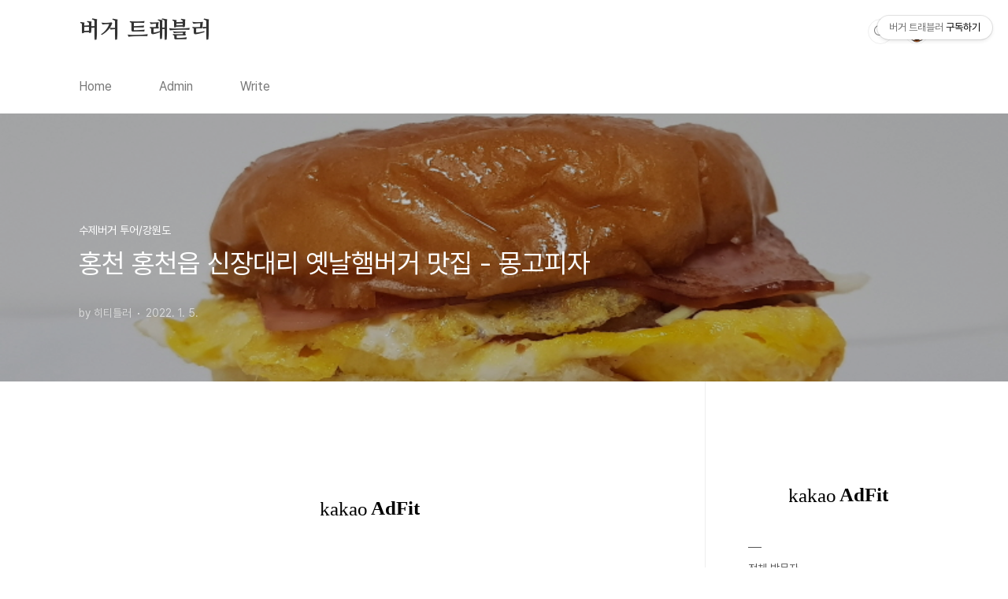

--- FILE ---
content_type: text/html;charset=UTF-8
request_url: https://hititler.tistory.com/3424?category=911969
body_size: 92732
content:
<!doctype html>
<html lang="ko">

                                                                                <head>
                <script type="text/javascript">if (!window.T) { window.T = {} }
window.T.config = {"TOP_SSL_URL":"https://www.tistory.com","PREVIEW":false,"ROLE":"guest","PREV_PAGE":"","NEXT_PAGE":"","BLOG":{"id":371580,"name":"hititler","title":"버거 트래블러","isDormancy":false,"nickName":"히티틀러","status":"open","profileStatus":"normal"},"NEED_COMMENT_LOGIN":true,"COMMENT_LOGIN_CONFIRM_MESSAGE":"이 블로그는 로그인한 사용자에게만 댓글 작성을 허용했습니다. 지금 로그인하시겠습니까?","LOGIN_URL":"https://www.tistory.com/auth/login/?redirectUrl=https://hititler.tistory.com/3424","DEFAULT_URL":"https://hititler.tistory.com","USER":{"name":null,"homepage":null,"id":0,"profileImage":null},"SUBSCRIPTION":{"status":"none","isConnected":false,"isPending":false,"isWait":false,"isProcessing":false,"isNone":true},"IS_LOGIN":false,"HAS_BLOG":false,"IS_SUPPORT":false,"IS_SCRAPABLE":false,"TOP_URL":"http://www.tistory.com","JOIN_URL":"https://www.tistory.com/member/join","PHASE":"prod","ROLE_GROUP":"visitor"};
window.T.entryInfo = {"entryId":3424,"isAuthor":false,"categoryId":911969,"categoryLabel":"수제버거 투어/강원도"};
window.appInfo = {"domain":"tistory.com","topUrl":"https://www.tistory.com","loginUrl":"https://www.tistory.com/auth/login","logoutUrl":"https://www.tistory.com/auth/logout"};
window.initData = {};

window.TistoryBlog = {
    basePath: "",
    url: "https://hititler.tistory.com",
    tistoryUrl: "https://hititler.tistory.com",
    manageUrl: "https://hititler.tistory.com/manage",
    token: "oyPFTZaE83Bl84ubZ933yckmo7CZwrQOC+xDed5tJWpL0z+5h1mZdv6Ik9Tl9iC4"
};
var servicePath = "";
var blogURL = "";</script>

                
                
                
                        <!-- BusinessLicenseInfo - START -->
        
            <link href="https://tistory1.daumcdn.net/tistory_admin/userblog/userblog-7e0ff364db2dca01461081915f9748e9916c532a/static/plugin/BusinessLicenseInfo/style.css" rel="stylesheet" type="text/css"/>

            <script>function switchFold(entryId) {
    var businessLayer = document.getElementById("businessInfoLayer_" + entryId);

    if (businessLayer) {
        if (businessLayer.className.indexOf("unfold_license") > 0) {
            businessLayer.className = "business_license_layer";
        } else {
            businessLayer.className = "business_license_layer unfold_license";
        }
    }
}
</script>

        
        <!-- BusinessLicenseInfo - END -->
        <!-- DaumShow - START -->
        <style type="text/css">#daumSearchBox {
    height: 21px;
    background-image: url(//i1.daumcdn.net/imgsrc.search/search_all/show/tistory/plugin/bg_search2_2.gif);
    margin: 5px auto;
    padding: 0;
}

#daumSearchBox input {
    background: none;
    margin: 0;
    padding: 0;
    border: 0;
}

#daumSearchBox #daumLogo {
    width: 34px;
    height: 21px;
    float: left;
    margin-right: 5px;
    background-image: url(//i1.daumcdn.net/img-media/tistory/img/bg_search1_2_2010ci.gif);
}

#daumSearchBox #show_q {
    background-color: transparent;
    border: none;
    font: 12px Gulim, Sans-serif;
    color: #555;
    margin-top: 4px;
    margin-right: 15px;
    float: left;
}

#daumSearchBox #show_btn {
    background-image: url(//i1.daumcdn.net/imgsrc.search/search_all/show/tistory/plugin/bt_search_2.gif);
    width: 37px;
    height: 21px;
    float: left;
    margin: 0;
    cursor: pointer;
    text-indent: -1000em;
}
</style>

        <!-- DaumShow - END -->

        <!-- GoogleAnalytics - START -->
        <script src="https://www.googletagmanager.com/gtag/js?id=UA-80041633-1" async="async"></script>
<script>window.dataLayer = window.dataLayer || [];
function gtag(){dataLayer.push(arguments);}
gtag('js', new Date());
gtag('config','UA-80041633-1', {
    cookie_domain: 'auto',
    cookie_flags: 'max-age=0;domain=.tistory.com',
    cookie_expires: 7 * 24 * 60 * 60 // 7 days, in seconds
});</script>

        <!-- GoogleAnalytics - END -->

<!-- PreventCopyContents - START -->
<meta content="no" http-equiv="imagetoolbar"/>

<!-- PreventCopyContents - END -->

<!-- System - START -->
<script src="//pagead2.googlesyndication.com/pagead/js/adsbygoogle.js" async="async" data-ad-host="ca-host-pub-9691043933427338" data-ad-client="ca-pub-2271712825099016"></script>
<!-- System - END -->

        <!-- GoogleSearchConsole - START -->
        
<!-- BEGIN GOOGLE_SITE_VERIFICATION -->
<meta name="google-site-verification" content="hM-8VIJaMIgltTR_t6zuXY3CQH3pHOfb4qUrN8SoZQI"/>
<!-- END GOOGLE_SITE_VERIFICATION -->

        <!-- GoogleSearchConsole - END -->

        <!-- TistoryProfileLayer - START -->
        <link href="https://tistory1.daumcdn.net/tistory_admin/userblog/userblog-7e0ff364db2dca01461081915f9748e9916c532a/static/plugin/TistoryProfileLayer/style.css" rel="stylesheet" type="text/css"/>
<script type="text/javascript" src="https://tistory1.daumcdn.net/tistory_admin/userblog/userblog-7e0ff364db2dca01461081915f9748e9916c532a/static/plugin/TistoryProfileLayer/script.js"></script>

        <!-- TistoryProfileLayer - END -->

                
                <meta http-equiv="X-UA-Compatible" content="IE=Edge">
<meta name="format-detection" content="telephone=no">
<script src="//t1.daumcdn.net/tistory_admin/lib/jquery/jquery-3.5.1.min.js" integrity="sha256-9/aliU8dGd2tb6OSsuzixeV4y/faTqgFtohetphbbj0=" crossorigin="anonymous"></script>
<script type="text/javascript" src="//t1.daumcdn.net/tiara/js/v1/tiara-1.2.0.min.js"></script><meta name="referrer" content="always"/>
<meta name="google-adsense-platform-account" content="ca-host-pub-9691043933427338"/>
<meta name="google-adsense-platform-domain" content="tistory.com"/>
<meta name="google-adsense-account" content="ca-pub-2271712825099016"/>
<meta name="description" content="일 때문에 홍천을 다녀왔어요. 홍천은 제가 사는 춘천에서 같은 생활권이라고 할 정도로 가까운 곳이지만, 저는 막상 가본 적이 별로 없어요. 가도 차 타고 지나가는 정도였지, 여행하는 것처럼 지도를 봐가면서 돌아다닌 건 이번이 처음이에요. 햄버거 리뷰어의 직업정신을 살려서 '여기는 햄버거 파는 곳이 없을까'?' 하다가 한 곳을 찾았습니다. 몽고피자 가게 명은 몽고피자지만, 피자와 옛날식 햄버거를 판매하는 가게예요. 위치는 홍천초등학교 바로 옆에 있는 건물 2층입니다. 홍천읍 시내 자체가 워낙 작다보니 홍천터미널에서 걸어가도 10-15분 정도예요. 찾기 어렵지는 않은데 간판이 작아서 초행자가 신경 안 쓰면 지나칠 수도 있을 거 같아요. 영업시간은 오전 9시부터 오후 10시까지입니다. 입구가 뭔가 음산합니다..."/>
<meta property="og:type" content="article"/>
<meta property="og:url" content="https://hititler.tistory.com/3424"/>
<meta property="og.article.author" content="히티틀러"/>
<meta property="og:site_name" content="버거 트래블러"/>
<meta property="og:title" content="홍천 홍천읍 신장대리 옛날햄버거 맛집 - 몽고피자"/>
<meta name="by" content="히티틀러"/>
<meta property="og:description" content="일 때문에 홍천을 다녀왔어요. 홍천은 제가 사는 춘천에서 같은 생활권이라고 할 정도로 가까운 곳이지만, 저는 막상 가본 적이 별로 없어요. 가도 차 타고 지나가는 정도였지, 여행하는 것처럼 지도를 봐가면서 돌아다닌 건 이번이 처음이에요. 햄버거 리뷰어의 직업정신을 살려서 '여기는 햄버거 파는 곳이 없을까'?' 하다가 한 곳을 찾았습니다. 몽고피자 가게 명은 몽고피자지만, 피자와 옛날식 햄버거를 판매하는 가게예요. 위치는 홍천초등학교 바로 옆에 있는 건물 2층입니다. 홍천읍 시내 자체가 워낙 작다보니 홍천터미널에서 걸어가도 10-15분 정도예요. 찾기 어렵지는 않은데 간판이 작아서 초행자가 신경 안 쓰면 지나칠 수도 있을 거 같아요. 영업시간은 오전 9시부터 오후 10시까지입니다. 입구가 뭔가 음산합니다..."/>
<meta property="og:image" content="https://img1.daumcdn.net/thumb/R800x0/?scode=mtistory2&fname=https%3A%2F%2Fblog.kakaocdn.net%2Fdna%2FLenxs%2FbtrpOw8xN0q%2FAAAAAAAAAAAAAAAAAAAAAFPlppKcqgx7zj3dKdoKv3CtNK5O6uXgtVjqRUiuFdB8%2Fimg.jpg%3Fcredential%3DyqXZFxpELC7KVnFOS48ylbz2pIh7yKj8%26expires%3D1769871599%26allow_ip%3D%26allow_referer%3D%26signature%3DoV8VpAHaKN6qR3h%252B5FgCLvMWug4%253D"/>
<meta property="article:section" content="'맛집'"/>
<meta name="twitter:card" content="summary_large_image"/>
<meta name="twitter:site" content="@TISTORY"/>
<meta name="twitter:title" content="홍천 홍천읍 신장대리 옛날햄버거 맛집 - 몽고피자"/>
<meta name="twitter:description" content="일 때문에 홍천을 다녀왔어요. 홍천은 제가 사는 춘천에서 같은 생활권이라고 할 정도로 가까운 곳이지만, 저는 막상 가본 적이 별로 없어요. 가도 차 타고 지나가는 정도였지, 여행하는 것처럼 지도를 봐가면서 돌아다닌 건 이번이 처음이에요. 햄버거 리뷰어의 직업정신을 살려서 '여기는 햄버거 파는 곳이 없을까'?' 하다가 한 곳을 찾았습니다. 몽고피자 가게 명은 몽고피자지만, 피자와 옛날식 햄버거를 판매하는 가게예요. 위치는 홍천초등학교 바로 옆에 있는 건물 2층입니다. 홍천읍 시내 자체가 워낙 작다보니 홍천터미널에서 걸어가도 10-15분 정도예요. 찾기 어렵지는 않은데 간판이 작아서 초행자가 신경 안 쓰면 지나칠 수도 있을 거 같아요. 영업시간은 오전 9시부터 오후 10시까지입니다. 입구가 뭔가 음산합니다..."/>
<meta property="twitter:image" content="https://img1.daumcdn.net/thumb/R800x0/?scode=mtistory2&fname=https%3A%2F%2Fblog.kakaocdn.net%2Fdna%2FLenxs%2FbtrpOw8xN0q%2FAAAAAAAAAAAAAAAAAAAAAFPlppKcqgx7zj3dKdoKv3CtNK5O6uXgtVjqRUiuFdB8%2Fimg.jpg%3Fcredential%3DyqXZFxpELC7KVnFOS48ylbz2pIh7yKj8%26expires%3D1769871599%26allow_ip%3D%26allow_referer%3D%26signature%3DoV8VpAHaKN6qR3h%252B5FgCLvMWug4%253D"/>
<meta content="https://hititler.tistory.com/3424" property="dg:plink" content="https://hititler.tistory.com/3424"/>
<meta name="plink"/>
<meta name="title" content="홍천 홍천읍 신장대리 옛날햄버거 맛집 - 몽고피자"/>
<meta name="article:media_name" content="버거 트래블러"/>
<meta property="article:mobile_url" content="https://hititler.tistory.com/m/3424"/>
<meta property="article:pc_url" content="https://hititler.tistory.com/3424"/>
<meta property="article:mobile_view_url" content="https://hititler.tistory.com/m/3424"/>
<meta property="article:pc_view_url" content="https://hititler.tistory.com/3424"/>
<meta property="article:talk_channel_view_url" content="https://hititler.tistory.com/m/3424"/>
<meta property="article:pc_service_home" content="https://www.tistory.com"/>
<meta property="article:mobile_service_home" content="https://www.tistory.com/m"/>
<meta property="article:txid" content="371580_3424"/>
<meta property="article:published_time" content="2022-01-05T07:00:23+09:00"/>
<meta property="og:regDate" content="20220105010230"/>
<meta property="article:modified_time" content="2022-01-18T21:01:37+09:00"/>
<script type="module" src="https://tistory1.daumcdn.net/tistory_admin/userblog/userblog-7e0ff364db2dca01461081915f9748e9916c532a/static/pc/dist/index.js" defer=""></script>
<script type="text/javascript" src="https://tistory1.daumcdn.net/tistory_admin/userblog/userblog-7e0ff364db2dca01461081915f9748e9916c532a/static/pc/dist/index-legacy.js" defer="" nomodule="true"></script>
<script type="text/javascript" src="https://tistory1.daumcdn.net/tistory_admin/userblog/userblog-7e0ff364db2dca01461081915f9748e9916c532a/static/pc/dist/polyfills-legacy.js" defer="" nomodule="true"></script>
<link rel="icon" sizes="any" href="https://t1.daumcdn.net/tistory_admin/favicon/tistory_favicon_32x32.ico"/>
<link rel="icon" type="image/svg+xml" href="https://t1.daumcdn.net/tistory_admin/top_v2/bi-tistory-favicon.svg"/>
<link rel="apple-touch-icon" href="https://t1.daumcdn.net/tistory_admin/top_v2/tistory-apple-touch-favicon.png"/>
<link rel="stylesheet" type="text/css" href="https://t1.daumcdn.net/tistory_admin/www/style/font.css"/>
<link rel="stylesheet" type="text/css" href="https://tistory1.daumcdn.net/tistory_admin/userblog/userblog-7e0ff364db2dca01461081915f9748e9916c532a/static/style/content.css"/>
<link rel="stylesheet" type="text/css" href="https://tistory1.daumcdn.net/tistory_admin/userblog/userblog-7e0ff364db2dca01461081915f9748e9916c532a/static/pc/dist/index.css"/>
<link rel="stylesheet" type="text/css" href="https://tistory1.daumcdn.net/tistory_admin/userblog/userblog-7e0ff364db2dca01461081915f9748e9916c532a/static/style/uselessPMargin.css"/>
<script type="text/javascript">(function() {
    var tjQuery = jQuery.noConflict(true);
    window.tjQuery = tjQuery;
    window.orgjQuery = window.jQuery; window.jQuery = tjQuery;
    window.jQuery = window.orgjQuery; delete window.orgjQuery;
})()</script>
<script type="text/javascript" src="https://tistory1.daumcdn.net/tistory_admin/userblog/userblog-7e0ff364db2dca01461081915f9748e9916c532a/static/script/base.js"></script>
<script type="text/javascript" src="//developers.kakao.com/sdk/js/kakao.min.js"></script>

                
  <meta charset="UTF-8">
  <meta name="viewport"
    content="user-scalable=no, initial-scale=1.0, maximum-scale=1.0, minimum-scale=1.0, width=device-width">
  <title>홍천 홍천읍 신장대리 옛날햄버거 맛집 - 몽고피자</title>
  <link rel="stylesheet" href="https://tistory1.daumcdn.net/tistory/0/BookClub/style.css">
  <script src="//t1.daumcdn.net/tistory_admin/lib/jquery/jquery-1.12.4.min.js"></script>
  <style type="text/css">
    .entry-content a,
    .post-header h1 em,
    .comments h2 .count {
      color: #04beb8
    }

    .comment-form .submit button:hover,
    .comment-form .submit button:focus {
      background-color: #04beb8
    }

    
  </style>

                
                
                <style type="text/css">.another_category {
    border: 1px solid #E5E5E5;
    padding: 10px 10px 5px;
    margin: 10px 0;
    clear: both;
}

.another_category h4 {
    font-size: 12px !important;
    margin: 0 !important;
    border-bottom: 1px solid #E5E5E5 !important;
    padding: 2px 0 6px !important;
}

.another_category h4 a {
    font-weight: bold !important;
}

.another_category table {
    table-layout: fixed;
    border-collapse: collapse;
    width: 100% !important;
    margin-top: 10px !important;
}

* html .another_category table {
    width: auto !important;
}

*:first-child + html .another_category table {
    width: auto !important;
}

.another_category th, .another_category td {
    padding: 0 0 4px !important;
}

.another_category th {
    text-align: left;
    font-size: 12px !important;
    font-weight: normal;
    word-break: break-all;
    overflow: hidden;
    line-height: 1.5;
}

.another_category td {
    text-align: right;
    width: 80px;
    font-size: 11px;
}

.another_category th a {
    font-weight: normal;
    text-decoration: none;
    border: none !important;
}

.another_category th a.current {
    font-weight: bold;
    text-decoration: none !important;
    border-bottom: 1px solid !important;
}

.another_category th span {
    font-weight: normal;
    text-decoration: none;
    font: 10px Tahoma, Sans-serif;
    border: none !important;
}

.another_category_color_gray, .another_category_color_gray h4 {
    border-color: #E5E5E5 !important;
}

.another_category_color_gray * {
    color: #909090 !important;
}

.another_category_color_gray th a.current {
    border-color: #909090 !important;
}

.another_category_color_gray h4, .another_category_color_gray h4 a {
    color: #737373 !important;
}

.another_category_color_red, .another_category_color_red h4 {
    border-color: #F6D4D3 !important;
}

.another_category_color_red * {
    color: #E86869 !important;
}

.another_category_color_red th a.current {
    border-color: #E86869 !important;
}

.another_category_color_red h4, .another_category_color_red h4 a {
    color: #ED0908 !important;
}

.another_category_color_green, .another_category_color_green h4 {
    border-color: #CCE7C8 !important;
}

.another_category_color_green * {
    color: #64C05B !important;
}

.another_category_color_green th a.current {
    border-color: #64C05B !important;
}

.another_category_color_green h4, .another_category_color_green h4 a {
    color: #3EA731 !important;
}

.another_category_color_blue, .another_category_color_blue h4 {
    border-color: #C8DAF2 !important;
}

.another_category_color_blue * {
    color: #477FD6 !important;
}

.another_category_color_blue th a.current {
    border-color: #477FD6 !important;
}

.another_category_color_blue h4, .another_category_color_blue h4 a {
    color: #1960CA !important;
}

.another_category_color_violet, .another_category_color_violet h4 {
    border-color: #E1CEEC !important;
}

.another_category_color_violet * {
    color: #9D64C5 !important;
}

.another_category_color_violet th a.current {
    border-color: #9D64C5 !important;
}

.another_category_color_violet h4, .another_category_color_violet h4 a {
    color: #7E2CB5 !important;
}
</style>

                
                <link rel="stylesheet" type="text/css" href="https://tistory1.daumcdn.net/tistory_admin/userblog/userblog-7e0ff364db2dca01461081915f9748e9916c532a/static/style/revenue.css"/>
<link rel="canonical" href="https://hititler.tistory.com/3424"/>

<!-- BEGIN STRUCTURED_DATA -->
<script type="application/ld+json">
    {"@context":"http://schema.org","@type":"BlogPosting","mainEntityOfPage":{"@id":"https://hititler.tistory.com/3424","name":null},"url":"https://hititler.tistory.com/3424","headline":"홍천 홍천읍 신장대리 옛날햄버거 맛집 - 몽고피자","description":"일 때문에 홍천을 다녀왔어요. 홍천은 제가 사는 춘천에서 같은 생활권이라고 할 정도로 가까운 곳이지만, 저는 막상 가본 적이 별로 없어요. 가도 차 타고 지나가는 정도였지, 여행하는 것처럼 지도를 봐가면서 돌아다닌 건 이번이 처음이에요. 햄버거 리뷰어의 직업정신을 살려서 '여기는 햄버거 파는 곳이 없을까'?' 하다가 한 곳을 찾았습니다. 몽고피자 가게 명은 몽고피자지만, 피자와 옛날식 햄버거를 판매하는 가게예요. 위치는 홍천초등학교 바로 옆에 있는 건물 2층입니다. 홍천읍 시내 자체가 워낙 작다보니 홍천터미널에서 걸어가도 10-15분 정도예요. 찾기 어렵지는 않은데 간판이 작아서 초행자가 신경 안 쓰면 지나칠 수도 있을 거 같아요. 영업시간은 오전 9시부터 오후 10시까지입니다. 입구가 뭔가 음산합니다...","author":{"@type":"Person","name":"히티틀러","logo":null},"image":{"@type":"ImageObject","url":"https://img1.daumcdn.net/thumb/R800x0/?scode=mtistory2&fname=https%3A%2F%2Fblog.kakaocdn.net%2Fdna%2FLenxs%2FbtrpOw8xN0q%2FAAAAAAAAAAAAAAAAAAAAAFPlppKcqgx7zj3dKdoKv3CtNK5O6uXgtVjqRUiuFdB8%2Fimg.jpg%3Fcredential%3DyqXZFxpELC7KVnFOS48ylbz2pIh7yKj8%26expires%3D1769871599%26allow_ip%3D%26allow_referer%3D%26signature%3DoV8VpAHaKN6qR3h%252B5FgCLvMWug4%253D","width":"800px","height":"800px"},"datePublished":"2022-01-05T07:00:23+09:00","dateModified":"2022-01-18T21:01:37+09:00","publisher":{"@type":"Organization","name":"TISTORY","logo":{"@type":"ImageObject","url":"https://t1.daumcdn.net/tistory_admin/static/images/openGraph/opengraph.png","width":"800px","height":"800px"}}}
</script>
<!-- END STRUCTURED_DATA -->
<link rel="stylesheet" type="text/css" href="https://tistory1.daumcdn.net/tistory_admin/userblog/userblog-7e0ff364db2dca01461081915f9748e9916c532a/static/style/dialog.css"/>
<link rel="stylesheet" type="text/css" href="//t1.daumcdn.net/tistory_admin/www/style/top/font.css"/>
<link rel="stylesheet" type="text/css" href="https://tistory1.daumcdn.net/tistory_admin/userblog/userblog-7e0ff364db2dca01461081915f9748e9916c532a/static/style/postBtn.css"/>
<link rel="stylesheet" type="text/css" href="https://tistory1.daumcdn.net/tistory_admin/userblog/userblog-7e0ff364db2dca01461081915f9748e9916c532a/static/style/tistory.css"/>
<script type="text/javascript" src="https://tistory1.daumcdn.net/tistory_admin/userblog/userblog-7e0ff364db2dca01461081915f9748e9916c532a/static/script/common.js"></script>

                
                </head>

                                                <body id="tt-body-page"
  class="layout-aside-right list-type-thumbnail  paging-view-more">
                
                
                
  
    <div id="acc-nav">
      <a href="#content">본문 바로가기</a>
    </div>
    <div id="wrap">
      <header id="header">
        <div class="inner">
          <h1>
            <a href="https://hititler.tistory.com/">
              
              
                버거 트래블러
              
            </a>
          </h1>
          <div class="util">
            <div class="search">
              
                <label for="search" class="screen_out">블로그 내 검색</label>
                <input id="search" type="text" name="search" value=""
                  placeholder="검색내용을 입력하세요." onkeypress="if (event.keyCode == 13) { try {
    window.location.href = '/search' + '/' + looseURIEncode(document.getElementsByName('search')[0].value);
    document.getElementsByName('search')[0].value = '';
    return false;
} catch (e) {} }">
                <button type="submit" onclick="try {
    window.location.href = '/search' + '/' + looseURIEncode(document.getElementsByName('search')[0].value);
    document.getElementsByName('search')[0].value = '';
    return false;
} catch (e) {}">검색</button>
              
            </div>
            <div class="profile">
              <button type="button"><img alt="블로그 이미지" src="https://tistory1.daumcdn.net/tistory/371580/attach/efb23d22481841c8a423f1a409c45ebb"/></button>
              <nav>
                <ul>
                  <li><a href="https://hititler.tistory.com/manage">관리</a></li>
                  <li><a href="https://hititler.tistory.com/manage/entry/post ">글쓰기</a></li>
                  <li class="login"><a href="#">로그인</a></li>
                  <li class="logout"><a href="#">로그아웃</a></li>
                </ul>
              </nav>
            </div>
            <button type="button" class="menu"><span>메뉴</span></button>
          </div>
          <nav id="gnb">
            <ul>
  <li class="t_menu_home first"><a href="/" target="">Home</a></li>
  <li class="t_menu_admin"><a href="/manage" target="">Admin</a></li>
  <li class="t_menu_write last"><a href="/manage/newpost/" target="">Write</a></li>
</ul>
          </nav>
        </div>
      </header>
      <section id="container">
        
        <div class="content-wrap">
          <article id="content">
            

            

            

            

            

            

            <div class="inner">
                  
        

    

    
      <div class="post-cover" 
        style="background-image:url(https://blog.kakaocdn.net/dna/Lenxs/btrpOw8xN0q/AAAAAAAAAAAAAAAAAAAAAFPlppKcqgx7zj3dKdoKv3CtNK5O6uXgtVjqRUiuFdB8/img.jpg?credential=yqXZFxpELC7KVnFOS48ylbz2pIh7yKj8&expires=1769871599&allow_ip=&allow_referer=&signature=oV8VpAHaKN6qR3h%2B5FgCLvMWug4%3D)">
        <div class="inner">
          <span class="category">수제버거 투어/강원도</span>
          <h1>홍천 홍천읍 신장대리 옛날햄버거 맛집 - 몽고피자</h1>
          <span class="meta">
            <span class="author">by 히티틀러</span>
            <span class="date">2022. 1. 5.</span>
            
          </span>
        </div>
      </div>
      <div class="entry-content" id="article-view">
        
                    <!-- System - START -->
        <div class="revenue_unit_wrap">
  <div class="revenue_unit_item adfit">
    <div class="revenue_unit_info">728x90</div>
    <ins class="kakao_ad_area" style="display: none;" data-ad-unit="DAN-vcnXj8F0GdkgOBJC" data-ad-width="728px" data-ad-height="90px"></ins>
    <script type="text/javascript" src="//t1.daumcdn.net/kas/static/ba.min.js" async="async"></script>
  </div>
</div>
<div class="revenue_unit_wrap">
  <div class="revenue_unit_item adsense responsive">
    <div class="revenue_unit_info">반응형</div>
    <script src="//pagead2.googlesyndication.com/pagead/js/adsbygoogle.js" async="async"></script>
    <ins class="adsbygoogle" style="display: block;" data-ad-host="ca-host-pub-9691043933427338" data-ad-client="ca-pub-2271712825099016" data-ad-format="auto"></ins>
    <script>(adsbygoogle = window.adsbygoogle || []).push({});</script>
  </div>
</div>
        <!-- System - END -->

            <div class="tt_article_useless_p_margin contents_style"><p data-ke-size="size18">일&nbsp;때문에&nbsp;홍천을&nbsp;다녀왔어요. <br />홍천은&nbsp;제가&nbsp;사는&nbsp;춘천에서&nbsp;같은&nbsp;생활권이라고&nbsp;할&nbsp;정도로&nbsp;가까운&nbsp;곳이지만,&nbsp;저는&nbsp;막상&nbsp;가본&nbsp;적이&nbsp;별로&nbsp;없어요. <br />가도&nbsp;차&nbsp;타고&nbsp;지나가는&nbsp;정도였지,&nbsp;여행하는&nbsp;것처럼&nbsp;지도를&nbsp;봐가면서&nbsp;돌아다닌&nbsp;건&nbsp;이번이&nbsp;처음이에요. <br />햄버거&nbsp;리뷰어의&nbsp;직업정신을&nbsp;살려서&nbsp;'여기는&nbsp;햄버거&nbsp;파는&nbsp;곳이&nbsp;없을까'?'&nbsp;하다가&nbsp;한&nbsp;곳을&nbsp;찾았습니다. </p>
<p data-ke-size="size18">&nbsp;</p>
<p><figure class="imageblock alignCenter" data-ke-mobileStyle="widthOrigin" data-filename="크기변환_홍천 몽고피자 01.jpg" data-origin-width="800" data-origin-height="600"><span data-url="https://blog.kakaocdn.net/dna/7rzf1/btrpPEZqVbf/AAAAAAAAAAAAAAAAAAAAANfYY41NLh9QmLVmD_pfMrfpcqJqalkQe5aXsXNkerCs/img.jpg?credential=yqXZFxpELC7KVnFOS48ylbz2pIh7yKj8&expires=1769871599&allow_ip=&allow_referer=&signature=NvxumKuRbJE36r5OXXoRZWer0Gs%3D" data-phocus="https://blog.kakaocdn.net/dna/7rzf1/btrpPEZqVbf/AAAAAAAAAAAAAAAAAAAAANfYY41NLh9QmLVmD_pfMrfpcqJqalkQe5aXsXNkerCs/img.jpg?credential=yqXZFxpELC7KVnFOS48ylbz2pIh7yKj8&expires=1769871599&allow_ip=&allow_referer=&signature=NvxumKuRbJE36r5OXXoRZWer0Gs%3D"><img src="https://blog.kakaocdn.net/dna/7rzf1/btrpPEZqVbf/AAAAAAAAAAAAAAAAAAAAANfYY41NLh9QmLVmD_pfMrfpcqJqalkQe5aXsXNkerCs/img.jpg?credential=yqXZFxpELC7KVnFOS48ylbz2pIh7yKj8&expires=1769871599&allow_ip=&allow_referer=&signature=NvxumKuRbJE36r5OXXoRZWer0Gs%3D" srcset="https://img1.daumcdn.net/thumb/R1280x0/?scode=mtistory2&fname=https%3A%2F%2Fblog.kakaocdn.net%2Fdna%2F7rzf1%2FbtrpPEZqVbf%2FAAAAAAAAAAAAAAAAAAAAANfYY41NLh9QmLVmD_pfMrfpcqJqalkQe5aXsXNkerCs%2Fimg.jpg%3Fcredential%3DyqXZFxpELC7KVnFOS48ylbz2pIh7yKj8%26expires%3D1769871599%26allow_ip%3D%26allow_referer%3D%26signature%3DNvxumKuRbJE36r5OXXoRZWer0Gs%253D" onerror="this.onerror=null; this.src='//t1.daumcdn.net/tistory_admin/static/images/no-image-v1.png'; this.srcset='//t1.daumcdn.net/tistory_admin/static/images/no-image-v1.png';" loading="lazy" width="800" height="600" data-filename="크기변환_홍천 몽고피자 01.jpg" data-origin-width="800" data-origin-height="600"/></span></figure>
</p>
<p data-ke-size="size18">&nbsp;</p>
<p style="text-align: center;" data-ke-size="size18"><b>몽고피자</b></p>
<p data-ke-size="size18"><br />가게&nbsp;명은&nbsp;몽고피자지만,&nbsp;피자와&nbsp;옛날식&nbsp;햄버거를&nbsp;판매하는&nbsp;가게예요. <br />위치는&nbsp;홍천초등학교&nbsp;바로&nbsp;옆에&nbsp;있는&nbsp;건물&nbsp;2층입니다. <br />홍천읍&nbsp;시내&nbsp;자체가&nbsp;워낙&nbsp;작다보니&nbsp;홍천터미널에서&nbsp;걸어가도&nbsp;10-15분&nbsp;정도예요. <br />찾기&nbsp;어렵지는&nbsp;않은데&nbsp;간판이&nbsp;작아서&nbsp;초행자가&nbsp;신경&nbsp;안&nbsp;쓰면&nbsp;지나칠&nbsp;수도&nbsp;있을&nbsp;거&nbsp;같아요. <br />영업시간은&nbsp;오전&nbsp;9시부터&nbsp;오후&nbsp;10시까지입니다.</p>
<p data-ke-size="size18">&nbsp;</p>
<p data-ke-size="size18">&nbsp;</p>
<p><figure class="imageblock alignCenter" data-ke-mobileStyle="widthOrigin" data-filename="크기변환_홍천 몽고피자 02.jpg" data-origin-width="600" data-origin-height="800"><span data-url="https://blog.kakaocdn.net/dna/bXtO9n/btrpJSdAKDj/AAAAAAAAAAAAAAAAAAAAADH-DOkyOMevgerSl9FCP5fNvF5su3n0-zFaCranDqrj/img.jpg?credential=yqXZFxpELC7KVnFOS48ylbz2pIh7yKj8&expires=1769871599&allow_ip=&allow_referer=&signature=WtTA49%2B65ZfFdiRcJGOg9%2BrLikc%3D" data-phocus="https://blog.kakaocdn.net/dna/bXtO9n/btrpJSdAKDj/AAAAAAAAAAAAAAAAAAAAADH-DOkyOMevgerSl9FCP5fNvF5su3n0-zFaCranDqrj/img.jpg?credential=yqXZFxpELC7KVnFOS48ylbz2pIh7yKj8&expires=1769871599&allow_ip=&allow_referer=&signature=WtTA49%2B65ZfFdiRcJGOg9%2BrLikc%3D"><img src="https://blog.kakaocdn.net/dna/bXtO9n/btrpJSdAKDj/AAAAAAAAAAAAAAAAAAAAADH-DOkyOMevgerSl9FCP5fNvF5su3n0-zFaCranDqrj/img.jpg?credential=yqXZFxpELC7KVnFOS48ylbz2pIh7yKj8&expires=1769871599&allow_ip=&allow_referer=&signature=WtTA49%2B65ZfFdiRcJGOg9%2BrLikc%3D" srcset="https://img1.daumcdn.net/thumb/R1280x0/?scode=mtistory2&fname=https%3A%2F%2Fblog.kakaocdn.net%2Fdna%2FbXtO9n%2FbtrpJSdAKDj%2FAAAAAAAAAAAAAAAAAAAAADH-DOkyOMevgerSl9FCP5fNvF5su3n0-zFaCranDqrj%2Fimg.jpg%3Fcredential%3DyqXZFxpELC7KVnFOS48ylbz2pIh7yKj8%26expires%3D1769871599%26allow_ip%3D%26allow_referer%3D%26signature%3DWtTA49%252B65ZfFdiRcJGOg9%252BrLikc%253D" onerror="this.onerror=null; this.src='//t1.daumcdn.net/tistory_admin/static/images/no-image-v1.png'; this.srcset='//t1.daumcdn.net/tistory_admin/static/images/no-image-v1.png';" loading="lazy" width="600" height="800" data-filename="크기변환_홍천 몽고피자 02.jpg" data-origin-width="600" data-origin-height="800"/></span></figure>
</p>
<p data-ke-size="size18">&nbsp;</p>
<p data-ke-size="size18">입구가&nbsp;뭔가&nbsp;음산합니다.</p>
<p data-ke-size="size18">&nbsp;</p>
<p><figure class="imageblock alignCenter" data-ke-mobileStyle="widthOrigin" data-filename="크기변환_홍천 몽고피자 03.jpg" data-origin-width="800" data-origin-height="600"><span data-url="https://blog.kakaocdn.net/dna/cXwPe2/btrpOwHpobq/AAAAAAAAAAAAAAAAAAAAAE7wzWGrrXUDZ6WRtdC6Ralzuh_4DlMgmPzSpF_IQseu/img.jpg?credential=yqXZFxpELC7KVnFOS48ylbz2pIh7yKj8&expires=1769871599&allow_ip=&allow_referer=&signature=H2DXqS4XD2RVsAwD%2FO8Vb%2BkxY4g%3D" data-phocus="https://blog.kakaocdn.net/dna/cXwPe2/btrpOwHpobq/AAAAAAAAAAAAAAAAAAAAAE7wzWGrrXUDZ6WRtdC6Ralzuh_4DlMgmPzSpF_IQseu/img.jpg?credential=yqXZFxpELC7KVnFOS48ylbz2pIh7yKj8&expires=1769871599&allow_ip=&allow_referer=&signature=H2DXqS4XD2RVsAwD%2FO8Vb%2BkxY4g%3D"><img src="https://blog.kakaocdn.net/dna/cXwPe2/btrpOwHpobq/AAAAAAAAAAAAAAAAAAAAAE7wzWGrrXUDZ6WRtdC6Ralzuh_4DlMgmPzSpF_IQseu/img.jpg?credential=yqXZFxpELC7KVnFOS48ylbz2pIh7yKj8&expires=1769871599&allow_ip=&allow_referer=&signature=H2DXqS4XD2RVsAwD%2FO8Vb%2BkxY4g%3D" srcset="https://img1.daumcdn.net/thumb/R1280x0/?scode=mtistory2&fname=https%3A%2F%2Fblog.kakaocdn.net%2Fdna%2FcXwPe2%2FbtrpOwHpobq%2FAAAAAAAAAAAAAAAAAAAAAE7wzWGrrXUDZ6WRtdC6Ralzuh_4DlMgmPzSpF_IQseu%2Fimg.jpg%3Fcredential%3DyqXZFxpELC7KVnFOS48ylbz2pIh7yKj8%26expires%3D1769871599%26allow_ip%3D%26allow_referer%3D%26signature%3DH2DXqS4XD2RVsAwD%252FO8Vb%252BkxY4g%253D" onerror="this.onerror=null; this.src='//t1.daumcdn.net/tistory_admin/static/images/no-image-v1.png'; this.srcset='//t1.daumcdn.net/tistory_admin/static/images/no-image-v1.png';" loading="lazy" width="800" height="600" data-filename="크기변환_홍천 몽고피자 03.jpg" data-origin-width="800" data-origin-height="600"/></span></figure>
</p>
<p data-ke-size="size18">&nbsp;</p>
<p style="text-align: center;" data-ke-size="size18"><br /><b>중화버거집인가요</b></p>
<p data-ke-size="size18"><b> </b><br /><br />요즘&nbsp;수제버거집처럼&nbsp;깔끔할&nbsp;거라고는&nbsp;생각하지&nbsp;않았지만,&nbsp;아무리&nbsp;옛날이라도&nbsp;피자나&nbsp;햄버거를&nbsp;팔&nbsp;거&nbsp;같은&nbsp;분위기는&nbsp;아니예요. <br />고량주&nbsp;놓고&nbsp;군만두&nbsp;먹으면&nbsp;또&nbsp;몰라도요.</p>
<p><figure class="imageblock alignCenter" data-ke-mobileStyle="widthOrigin" data-filename="크기변환_홍천 몽고피자 04.jpg" data-origin-width="600" data-origin-height="800"><span data-url="https://blog.kakaocdn.net/dna/EUZMP/btrpRWyjgIE/AAAAAAAAAAAAAAAAAAAAAJRT8H6QBhYEyhUF8gjJv0u5uWKXlKvlrB-l-76CKud6/img.jpg?credential=yqXZFxpELC7KVnFOS48ylbz2pIh7yKj8&expires=1769871599&allow_ip=&allow_referer=&signature=4eO5iOpXkYk96Gnm0zqnNyEQCWw%3D" data-phocus="https://blog.kakaocdn.net/dna/EUZMP/btrpRWyjgIE/AAAAAAAAAAAAAAAAAAAAAJRT8H6QBhYEyhUF8gjJv0u5uWKXlKvlrB-l-76CKud6/img.jpg?credential=yqXZFxpELC7KVnFOS48ylbz2pIh7yKj8&expires=1769871599&allow_ip=&allow_referer=&signature=4eO5iOpXkYk96Gnm0zqnNyEQCWw%3D"><img src="https://blog.kakaocdn.net/dna/EUZMP/btrpRWyjgIE/AAAAAAAAAAAAAAAAAAAAAJRT8H6QBhYEyhUF8gjJv0u5uWKXlKvlrB-l-76CKud6/img.jpg?credential=yqXZFxpELC7KVnFOS48ylbz2pIh7yKj8&expires=1769871599&allow_ip=&allow_referer=&signature=4eO5iOpXkYk96Gnm0zqnNyEQCWw%3D" srcset="https://img1.daumcdn.net/thumb/R1280x0/?scode=mtistory2&fname=https%3A%2F%2Fblog.kakaocdn.net%2Fdna%2FEUZMP%2FbtrpRWyjgIE%2FAAAAAAAAAAAAAAAAAAAAAJRT8H6QBhYEyhUF8gjJv0u5uWKXlKvlrB-l-76CKud6%2Fimg.jpg%3Fcredential%3DyqXZFxpELC7KVnFOS48ylbz2pIh7yKj8%26expires%3D1769871599%26allow_ip%3D%26allow_referer%3D%26signature%3D4eO5iOpXkYk96Gnm0zqnNyEQCWw%253D" onerror="this.onerror=null; this.src='//t1.daumcdn.net/tistory_admin/static/images/no-image-v1.png'; this.srcset='//t1.daumcdn.net/tistory_admin/static/images/no-image-v1.png';" loading="lazy" width="600" height="800" data-filename="크기변환_홍천 몽고피자 04.jpg" data-origin-width="600" data-origin-height="800"/></span></figure>
</p>
<p data-ke-size="size18">&nbsp;</p>
<p data-ke-size="size18">몽고&nbsp;피자&nbsp;메뉴. <br />햄버거와&nbsp;샌드위치&nbsp;가격은&nbsp;4,500원,&nbsp;피자는&nbsp;大&nbsp;기준&nbsp;18,000&nbsp;~&nbsp;20,000원&nbsp;정도예요. <br />코로나로&nbsp;인해서&nbsp;현재는&nbsp;포장만&nbsp;가능해요. <br />사장님&nbsp;두&nbsp;분이&nbsp;다&nbsp;연세가&nbsp;있으셔서&nbsp;코로나&nbsp;위험군이기도&nbsp;하고,&nbsp;백신패스니&nbsp;뭐니&nbsp;확인하는&nbsp;것도&nbsp;너무&nbsp;번거로워서&nbsp;포장만&nbsp;운영하신다고&nbsp;합니다. <br />심지어&nbsp;주문&nbsp;후&nbsp;매장에서&nbsp;기다리는&nbsp;것도&nbsp;안&nbsp;된대요. <br />선결제한&nbsp;후&nbsp;영수증을&nbsp;들고&nbsp;15분&nbsp;정도&nbsp;뒤에&nbsp;찾으러&nbsp;오면&nbsp;된다고&nbsp;합니다. </p>
<p data-ke-size="size18">&nbsp;</p>
<p><figure class="imageblock alignCenter" data-ke-mobileStyle="widthOrigin" data-filename="크기변환_홍천 몽고피자 05.jpg" data-origin-width="800" data-origin-height="600"><span data-url="https://blog.kakaocdn.net/dna/eeX7nv/btrpJRZ207K/AAAAAAAAAAAAAAAAAAAAAE7CQuwAkmXP-6hZuLGAOerqVomBwSibJLXlwsNBAsdJ/img.jpg?credential=yqXZFxpELC7KVnFOS48ylbz2pIh7yKj8&expires=1769871599&allow_ip=&allow_referer=&signature=by%2FpSDXlbhYo9V5J4hg%2FhaAuunU%3D" data-phocus="https://blog.kakaocdn.net/dna/eeX7nv/btrpJRZ207K/AAAAAAAAAAAAAAAAAAAAAE7CQuwAkmXP-6hZuLGAOerqVomBwSibJLXlwsNBAsdJ/img.jpg?credential=yqXZFxpELC7KVnFOS48ylbz2pIh7yKj8&expires=1769871599&allow_ip=&allow_referer=&signature=by%2FpSDXlbhYo9V5J4hg%2FhaAuunU%3D"><img src="https://blog.kakaocdn.net/dna/eeX7nv/btrpJRZ207K/AAAAAAAAAAAAAAAAAAAAAE7CQuwAkmXP-6hZuLGAOerqVomBwSibJLXlwsNBAsdJ/img.jpg?credential=yqXZFxpELC7KVnFOS48ylbz2pIh7yKj8&expires=1769871599&allow_ip=&allow_referer=&signature=by%2FpSDXlbhYo9V5J4hg%2FhaAuunU%3D" srcset="https://img1.daumcdn.net/thumb/R1280x0/?scode=mtistory2&fname=https%3A%2F%2Fblog.kakaocdn.net%2Fdna%2FeeX7nv%2FbtrpJRZ207K%2FAAAAAAAAAAAAAAAAAAAAAE7CQuwAkmXP-6hZuLGAOerqVomBwSibJLXlwsNBAsdJ%2Fimg.jpg%3Fcredential%3DyqXZFxpELC7KVnFOS48ylbz2pIh7yKj8%26expires%3D1769871599%26allow_ip%3D%26allow_referer%3D%26signature%3Dby%252FpSDXlbhYo9V5J4hg%252FhaAuunU%253D" onerror="this.onerror=null; this.src='//t1.daumcdn.net/tistory_admin/static/images/no-image-v1.png'; this.srcset='//t1.daumcdn.net/tistory_admin/static/images/no-image-v1.png';" loading="lazy" width="800" height="600" data-filename="크기변환_홍천 몽고피자 05.jpg" data-origin-width="800" data-origin-height="600"/></span></figure>
</p>
<p style="text-align: center;" data-ke-size="size18"><b>몽고&nbsp;샌드위치</b></p>
<p data-ke-size="size18"><br />햄버거&nbsp;하나만&nbsp;사오기는&nbsp;아쉬워서&nbsp;샌드위치를&nbsp;사왔습니다. <br />가격은&nbsp;4,500원입니다. <br />샌드위치라고&nbsp;하면&nbsp;알루미늄&nbsp;호일이나&nbsp;종이포장지&nbsp;같은&nbsp;데&nbsp;싸줄&nbsp;줄&nbsp;알았는데,&nbsp;일회용&nbsp;은박&nbsp;도시락에&nbsp;담겨서&nbsp;나와요. <br />처음에는&nbsp;식빵&nbsp;4개,&nbsp;즉&nbsp;샌드위치&nbsp;2개&nbsp;분량인&nbsp;줄&nbsp;알고&nbsp;'이렇게나&nbsp;양이&nbsp;많나?'&nbsp;라고&nbsp;생각했는데,&nbsp;용기의&nbsp;깊이가&nbsp;얇아서&nbsp;그냥&nbsp;샌드위치&nbsp;1개&nbsp;양이에요. </p>
<p data-ke-size="size18">&nbsp;</p>
<p><figure class="imageblock alignCenter" data-ke-mobileStyle="widthOrigin" data-filename="크기변환_홍천 몽고피자 06.jpg" data-origin-width="800" data-origin-height="600"><span data-url="https://blog.kakaocdn.net/dna/cKN0vj/btrpLs6x0yX/AAAAAAAAAAAAAAAAAAAAAGhXuqLLkyVNMEAwcwAC_ZmHLYh1dCgxpCUcXW3kBKpb/img.jpg?credential=yqXZFxpELC7KVnFOS48ylbz2pIh7yKj8&expires=1769871599&allow_ip=&allow_referer=&signature=UskIWUmdPR3plE9JbXW3hg5%2FBvs%3D" data-phocus="https://blog.kakaocdn.net/dna/cKN0vj/btrpLs6x0yX/AAAAAAAAAAAAAAAAAAAAAGhXuqLLkyVNMEAwcwAC_ZmHLYh1dCgxpCUcXW3kBKpb/img.jpg?credential=yqXZFxpELC7KVnFOS48ylbz2pIh7yKj8&expires=1769871599&allow_ip=&allow_referer=&signature=UskIWUmdPR3plE9JbXW3hg5%2FBvs%3D"><img src="https://blog.kakaocdn.net/dna/cKN0vj/btrpLs6x0yX/AAAAAAAAAAAAAAAAAAAAAGhXuqLLkyVNMEAwcwAC_ZmHLYh1dCgxpCUcXW3kBKpb/img.jpg?credential=yqXZFxpELC7KVnFOS48ylbz2pIh7yKj8&expires=1769871599&allow_ip=&allow_referer=&signature=UskIWUmdPR3plE9JbXW3hg5%2FBvs%3D" srcset="https://img1.daumcdn.net/thumb/R1280x0/?scode=mtistory2&fname=https%3A%2F%2Fblog.kakaocdn.net%2Fdna%2FcKN0vj%2FbtrpLs6x0yX%2FAAAAAAAAAAAAAAAAAAAAAGhXuqLLkyVNMEAwcwAC_ZmHLYh1dCgxpCUcXW3kBKpb%2Fimg.jpg%3Fcredential%3DyqXZFxpELC7KVnFOS48ylbz2pIh7yKj8%26expires%3D1769871599%26allow_ip%3D%26allow_referer%3D%26signature%3DUskIWUmdPR3plE9JbXW3hg5%252FBvs%253D" onerror="this.onerror=null; this.src='//t1.daumcdn.net/tistory_admin/static/images/no-image-v1.png'; this.srcset='//t1.daumcdn.net/tistory_admin/static/images/no-image-v1.png';" loading="lazy" width="800" height="600" data-filename="크기변환_홍천 몽고피자 06.jpg" data-origin-width="800" data-origin-height="600"/></span></figure>
</p>
<p data-ke-size="size18">&nbsp;</p>
<p data-ke-size="size18">몽고&nbsp;샌드위치는&nbsp;맥도날드&nbsp;빅맥처럼&nbsp;중간에&nbsp;식빵이&nbsp;한&nbsp;겹&nbsp;더&nbsp;들어간&nbsp;스타일이었어요. <br />마가린으로&nbsp;구운&nbsp;거&nbsp;같은&nbsp;식빵에&nbsp;맨&nbsp;위에는&nbsp;양배추를&nbsp;채썰어서&nbsp;마요네즈에&nbsp;으깬&nbsp;샐러드를,&nbsp;가운데에는&nbsp;계란&nbsp;부침을,&nbsp;맨&nbsp;아래에는&nbsp;슬라이스&nbsp;치즈와&nbsp;햄이&nbsp;들어가요. <br />맛은&nbsp;재료&nbsp;그대로&nbsp;길거리&nbsp;토스트의&nbsp;맛이에요. <br />길거리&nbsp;토스트는&nbsp;설탕을&nbsp;솔솔&nbsp;뿌려줘서&nbsp;단맛이&nbsp;도는데,&nbsp;여기에는&nbsp;설탕이&nbsp;들어가지&nbsp;않아서&nbsp;단맛이&nbsp;적고&nbsp;담백한&nbsp;편이에요. <br />매장에서&nbsp;갓&nbsp;만든&nbsp;제품을&nbsp;먹은&nbsp;게&nbsp;아니라&nbsp;집까지&nbsp;가지고&nbsp;와서&nbsp;먹어서&nbsp;그런지는&nbsp;모르겠지만,&nbsp;빵이&nbsp;기름을&nbsp;많이&nbsp;머금어서&nbsp;좀&nbsp;느끼하기도&nbsp;해요. <br />샌드위치&nbsp;옆에&nbsp;쫙&nbsp;뿌려준&nbsp;케첩을&nbsp;푹푹&nbsp;찍어먹어야&nbsp;좀&nbsp;괜찮더라구요. </p>
<p data-ke-size="size18">&nbsp;</p>
<p><figure class="imageblock alignCenter" data-ke-mobileStyle="widthOrigin" data-filename="크기변환_홍천 몽고피자 07.jpg" data-origin-width="800" data-origin-height="600"><span data-url="https://blog.kakaocdn.net/dna/Cg9CD/btrpQYwmYAV/AAAAAAAAAAAAAAAAAAAAAIl7ddmDLG-_3K7I4C30ldWKs449uzircLw71YSCLdZu/img.jpg?credential=yqXZFxpELC7KVnFOS48ylbz2pIh7yKj8&expires=1769871599&allow_ip=&allow_referer=&signature=Ul5b9h4%2FWbnu%2BbLrllMhb9PxfpM%3D" data-phocus="https://blog.kakaocdn.net/dna/Cg9CD/btrpQYwmYAV/AAAAAAAAAAAAAAAAAAAAAIl7ddmDLG-_3K7I4C30ldWKs449uzircLw71YSCLdZu/img.jpg?credential=yqXZFxpELC7KVnFOS48ylbz2pIh7yKj8&expires=1769871599&allow_ip=&allow_referer=&signature=Ul5b9h4%2FWbnu%2BbLrllMhb9PxfpM%3D"><img src="https://blog.kakaocdn.net/dna/Cg9CD/btrpQYwmYAV/AAAAAAAAAAAAAAAAAAAAAIl7ddmDLG-_3K7I4C30ldWKs449uzircLw71YSCLdZu/img.jpg?credential=yqXZFxpELC7KVnFOS48ylbz2pIh7yKj8&expires=1769871599&allow_ip=&allow_referer=&signature=Ul5b9h4%2FWbnu%2BbLrllMhb9PxfpM%3D" srcset="https://img1.daumcdn.net/thumb/R1280x0/?scode=mtistory2&fname=https%3A%2F%2Fblog.kakaocdn.net%2Fdna%2FCg9CD%2FbtrpQYwmYAV%2FAAAAAAAAAAAAAAAAAAAAAIl7ddmDLG-_3K7I4C30ldWKs449uzircLw71YSCLdZu%2Fimg.jpg%3Fcredential%3DyqXZFxpELC7KVnFOS48ylbz2pIh7yKj8%26expires%3D1769871599%26allow_ip%3D%26allow_referer%3D%26signature%3DUl5b9h4%252FWbnu%252BbLrllMhb9PxfpM%253D" onerror="this.onerror=null; this.src='//t1.daumcdn.net/tistory_admin/static/images/no-image-v1.png'; this.srcset='//t1.daumcdn.net/tistory_admin/static/images/no-image-v1.png';" loading="lazy" width="800" height="600" data-filename="크기변환_홍천 몽고피자 07.jpg" data-origin-width="800" data-origin-height="600"/></span></figure>
</p>
<p style="text-align: center;" data-ke-size="size18"><b>몽고버거</b></p>
<p data-ke-size="size18"><br />몽고버거는&nbsp;스티로폼&nbsp;박스에&nbsp;얇은&nbsp;냅킨과&nbsp;함께&nbsp;들어가있어요. <br />가격은&nbsp;4,500원입니다. </p>
<p data-ke-size="size18">&nbsp;</p>
<p><figure class="imageblock alignCenter" data-ke-mobileStyle="widthOrigin" data-filename="크기변환_홍천 몽고피자 08.jpg" data-origin-width="800" data-origin-height="600"><span data-url="https://blog.kakaocdn.net/dna/Lenxs/btrpOw8xN0q/AAAAAAAAAAAAAAAAAAAAAFPlppKcqgx7zj3dKdoKv3CtNK5O6uXgtVjqRUiuFdB8/img.jpg?credential=yqXZFxpELC7KVnFOS48ylbz2pIh7yKj8&expires=1769871599&allow_ip=&allow_referer=&signature=oV8VpAHaKN6qR3h%2B5FgCLvMWug4%3D" data-phocus="https://blog.kakaocdn.net/dna/Lenxs/btrpOw8xN0q/AAAAAAAAAAAAAAAAAAAAAFPlppKcqgx7zj3dKdoKv3CtNK5O6uXgtVjqRUiuFdB8/img.jpg?credential=yqXZFxpELC7KVnFOS48ylbz2pIh7yKj8&expires=1769871599&allow_ip=&allow_referer=&signature=oV8VpAHaKN6qR3h%2B5FgCLvMWug4%3D"><img src="https://blog.kakaocdn.net/dna/Lenxs/btrpOw8xN0q/AAAAAAAAAAAAAAAAAAAAAFPlppKcqgx7zj3dKdoKv3CtNK5O6uXgtVjqRUiuFdB8/img.jpg?credential=yqXZFxpELC7KVnFOS48ylbz2pIh7yKj8&expires=1769871599&allow_ip=&allow_referer=&signature=oV8VpAHaKN6qR3h%2B5FgCLvMWug4%3D" srcset="https://img1.daumcdn.net/thumb/R1280x0/?scode=mtistory2&fname=https%3A%2F%2Fblog.kakaocdn.net%2Fdna%2FLenxs%2FbtrpOw8xN0q%2FAAAAAAAAAAAAAAAAAAAAAFPlppKcqgx7zj3dKdoKv3CtNK5O6uXgtVjqRUiuFdB8%2Fimg.jpg%3Fcredential%3DyqXZFxpELC7KVnFOS48ylbz2pIh7yKj8%26expires%3D1769871599%26allow_ip%3D%26allow_referer%3D%26signature%3DoV8VpAHaKN6qR3h%252B5FgCLvMWug4%253D" onerror="this.onerror=null; this.src='//t1.daumcdn.net/tistory_admin/static/images/no-image-v1.png'; this.srcset='//t1.daumcdn.net/tistory_admin/static/images/no-image-v1.png';" loading="lazy" width="800" height="600" data-filename="크기변환_홍천 몽고피자 08.jpg" data-origin-width="800" data-origin-height="600"/></span></figure>
</p>
<p data-ke-size="size18">&nbsp;</p>
<p data-ke-size="size18">꺼내면&nbsp;이런&nbsp;비주얼입니다. <br />빵은&nbsp;분명&nbsp;시판&nbsp;제품일텐데,&nbsp;일반&nbsp;햄버거&nbsp;번에&nbsp;비해&nbsp;참깨&nbsp;토핑이&nbsp;적어요. <br />가운데에만&nbsp;살짝&nbsp;뿌려저&nbsp;있는&nbsp;수준이에요. <br />마가린으로&nbsp;빵&nbsp;위&nbsp;아래르를&nbsp;구워나와서&nbsp;기름기가&nbsp;번들번들해요. </p>
<p data-ke-size="size18">&nbsp;</p>
<p><figure class="imageblock alignCenter" data-ke-mobileStyle="widthOrigin" data-filename="크기변환_홍천 몽고피자 09.jpg" data-origin-width="800" data-origin-height="600"><span data-url="https://blog.kakaocdn.net/dna/k67VB/btrpQYJRFQv/AAAAAAAAAAAAAAAAAAAAANVPG1Ef_Xp6iU0TJx2KAmCtMgAYmzPa8oQTM07H-hix/img.jpg?credential=yqXZFxpELC7KVnFOS48ylbz2pIh7yKj8&expires=1769871599&allow_ip=&allow_referer=&signature=c%2F%2Feak0ZGKfg7%2FBsE1Da5ZV6CeQ%3D" data-phocus="https://blog.kakaocdn.net/dna/k67VB/btrpQYJRFQv/AAAAAAAAAAAAAAAAAAAAANVPG1Ef_Xp6iU0TJx2KAmCtMgAYmzPa8oQTM07H-hix/img.jpg?credential=yqXZFxpELC7KVnFOS48ylbz2pIh7yKj8&expires=1769871599&allow_ip=&allow_referer=&signature=c%2F%2Feak0ZGKfg7%2FBsE1Da5ZV6CeQ%3D"><img src="https://blog.kakaocdn.net/dna/k67VB/btrpQYJRFQv/AAAAAAAAAAAAAAAAAAAAANVPG1Ef_Xp6iU0TJx2KAmCtMgAYmzPa8oQTM07H-hix/img.jpg?credential=yqXZFxpELC7KVnFOS48ylbz2pIh7yKj8&expires=1769871599&allow_ip=&allow_referer=&signature=c%2F%2Feak0ZGKfg7%2FBsE1Da5ZV6CeQ%3D" srcset="https://img1.daumcdn.net/thumb/R1280x0/?scode=mtistory2&fname=https%3A%2F%2Fblog.kakaocdn.net%2Fdna%2Fk67VB%2FbtrpQYJRFQv%2FAAAAAAAAAAAAAAAAAAAAANVPG1Ef_Xp6iU0TJx2KAmCtMgAYmzPa8oQTM07H-hix%2Fimg.jpg%3Fcredential%3DyqXZFxpELC7KVnFOS48ylbz2pIh7yKj8%26expires%3D1769871599%26allow_ip%3D%26allow_referer%3D%26signature%3Dc%252F%252Feak0ZGKfg7%252FBsE1Da5ZV6CeQ%253D" onerror="this.onerror=null; this.src='//t1.daumcdn.net/tistory_admin/static/images/no-image-v1.png'; this.srcset='//t1.daumcdn.net/tistory_admin/static/images/no-image-v1.png';" loading="lazy" width="800" height="600" data-filename="크기변환_홍천 몽고피자 09.jpg" data-origin-width="800" data-origin-height="600"/></span></figure>
<figure class="imageblock alignCenter" data-ke-mobileStyle="widthOrigin" data-filename="크기변환_홍천 몽고피자 10.jpg" data-origin-width="800" data-origin-height="600"><span data-url="https://blog.kakaocdn.net/dna/8i3SB/btrpPFD5WWp/AAAAAAAAAAAAAAAAAAAAAGIwPhPm6ggxpFtBSxdkCJB5pogdXTXyOc65gGtGj5l3/img.jpg?credential=yqXZFxpELC7KVnFOS48ylbz2pIh7yKj8&expires=1769871599&allow_ip=&allow_referer=&signature=g4F11iFI5QbU7q6nrwyeO3YNuTI%3D" data-phocus="https://blog.kakaocdn.net/dna/8i3SB/btrpPFD5WWp/AAAAAAAAAAAAAAAAAAAAAGIwPhPm6ggxpFtBSxdkCJB5pogdXTXyOc65gGtGj5l3/img.jpg?credential=yqXZFxpELC7KVnFOS48ylbz2pIh7yKj8&expires=1769871599&allow_ip=&allow_referer=&signature=g4F11iFI5QbU7q6nrwyeO3YNuTI%3D"><img src="https://blog.kakaocdn.net/dna/8i3SB/btrpPFD5WWp/AAAAAAAAAAAAAAAAAAAAAGIwPhPm6ggxpFtBSxdkCJB5pogdXTXyOc65gGtGj5l3/img.jpg?credential=yqXZFxpELC7KVnFOS48ylbz2pIh7yKj8&expires=1769871599&allow_ip=&allow_referer=&signature=g4F11iFI5QbU7q6nrwyeO3YNuTI%3D" srcset="https://img1.daumcdn.net/thumb/R1280x0/?scode=mtistory2&fname=https%3A%2F%2Fblog.kakaocdn.net%2Fdna%2F8i3SB%2FbtrpPFD5WWp%2FAAAAAAAAAAAAAAAAAAAAAGIwPhPm6ggxpFtBSxdkCJB5pogdXTXyOc65gGtGj5l3%2Fimg.jpg%3Fcredential%3DyqXZFxpELC7KVnFOS48ylbz2pIh7yKj8%26expires%3D1769871599%26allow_ip%3D%26allow_referer%3D%26signature%3Dg4F11iFI5QbU7q6nrwyeO3YNuTI%253D" onerror="this.onerror=null; this.src='//t1.daumcdn.net/tistory_admin/static/images/no-image-v1.png'; this.srcset='//t1.daumcdn.net/tistory_admin/static/images/no-image-v1.png';" loading="lazy" width="800" height="600" data-filename="크기변환_홍천 몽고피자 10.jpg" data-origin-width="800" data-origin-height="600"/></span></figure>
</p>
<p data-ke-size="size18">&nbsp;</p>
<p data-ke-size="size18">크기는&nbsp;가로&nbsp;9cm,&nbsp;높이&nbsp;5cm&nbsp;입니다. <br />빵&nbsp;자체를&nbsp;큰&nbsp;제품을&nbsp;써서&nbsp;그런지&nbsp;크기가&nbsp;큰&nbsp;편이에요. <br />와퍼보다&nbsp;조금&nbsp;작은&nbsp;수준이라고&nbsp;생각하시면&nbsp;됩니다. </p>
<p data-ke-size="size18">&nbsp;</p>
<p><figure class="imageblock alignCenter" data-ke-mobileStyle="widthOrigin" data-filename="크기변환_홍천 몽고피자 11.jpg" data-origin-width="800" data-origin-height="600"><span data-url="https://blog.kakaocdn.net/dna/bcTNFU/btrpMQsBNRE/AAAAAAAAAAAAAAAAAAAAAMya-PHo7-SvyLA_6kBZp-72I3LyR4t9ontmUpkwwSyw/img.jpg?credential=yqXZFxpELC7KVnFOS48ylbz2pIh7yKj8&expires=1769871599&allow_ip=&allow_referer=&signature=tRD3LGFi3mOWBW5UZvwDycdONQ0%3D" data-phocus="https://blog.kakaocdn.net/dna/bcTNFU/btrpMQsBNRE/AAAAAAAAAAAAAAAAAAAAAMya-PHo7-SvyLA_6kBZp-72I3LyR4t9ontmUpkwwSyw/img.jpg?credential=yqXZFxpELC7KVnFOS48ylbz2pIh7yKj8&expires=1769871599&allow_ip=&allow_referer=&signature=tRD3LGFi3mOWBW5UZvwDycdONQ0%3D"><img src="https://blog.kakaocdn.net/dna/bcTNFU/btrpMQsBNRE/AAAAAAAAAAAAAAAAAAAAAMya-PHo7-SvyLA_6kBZp-72I3LyR4t9ontmUpkwwSyw/img.jpg?credential=yqXZFxpELC7KVnFOS48ylbz2pIh7yKj8&expires=1769871599&allow_ip=&allow_referer=&signature=tRD3LGFi3mOWBW5UZvwDycdONQ0%3D" srcset="https://img1.daumcdn.net/thumb/R1280x0/?scode=mtistory2&fname=https%3A%2F%2Fblog.kakaocdn.net%2Fdna%2FbcTNFU%2FbtrpMQsBNRE%2FAAAAAAAAAAAAAAAAAAAAAMya-PHo7-SvyLA_6kBZp-72I3LyR4t9ontmUpkwwSyw%2Fimg.jpg%3Fcredential%3DyqXZFxpELC7KVnFOS48ylbz2pIh7yKj8%26expires%3D1769871599%26allow_ip%3D%26allow_referer%3D%26signature%3DtRD3LGFi3mOWBW5UZvwDycdONQ0%253D" onerror="this.onerror=null; this.src='//t1.daumcdn.net/tistory_admin/static/images/no-image-v1.png'; this.srcset='//t1.daumcdn.net/tistory_admin/static/images/no-image-v1.png';" loading="lazy" width="800" height="600" data-filename="크기변환_홍천 몽고피자 11.jpg" data-origin-width="800" data-origin-height="600"/></span></figure>
</p>
<p data-ke-size="size18">&nbsp;</p>
<p data-ke-size="size18">몽고버거는&nbsp;번,&nbsp;패티,&nbsp;슬라이스&nbsp;햄,&nbsp;슬라이스&nbsp;치즈,&nbsp;계란프라이&nbsp;2개,&nbsp;건포도,&nbsp;땅콩가루,&nbsp;양배추&nbsp;샐러드,&nbsp;케첩으로&nbsp;구성되어&nbsp;있어요. <br />샐러드는&nbsp;양배추를&nbsp;잘게&nbsp;체쳐서&nbsp;특별한&nbsp;간&nbsp;없이&nbsp;마요네즈로&nbsp;버무렸어요. <br />계란은&nbsp;약간&nbsp;뻣뻣하다&nbsp;싶을&nbsp;정도의&nbsp;완숙이에요. <br />옛날식&nbsp;햄버거에&nbsp;계란이&nbsp;들어가는&nbsp;건&nbsp;흔하지만,&nbsp;계란이&nbsp;2장이나&nbsp;들어간&nbsp;건&nbsp;처음&nbsp;보는&nbsp;거&nbsp;같아요. <br /><br /><br /></p>
<p style="text-align: center;" data-ke-size="size18"><b>사라다를&nbsp;넣은&nbsp;옛날&nbsp;햄버거</b></p>
<p data-ke-size="size18"><br /><br />길거리&nbsp;샌드위치와&nbsp;거의&nbsp;흡사한&nbsp;맛이에요. <br />패티가&nbsp;들어가서&nbsp;버거&nbsp;뉘앙스를&nbsp;내긴&nbsp;하지만,&nbsp;전체적으로&nbsp;볼&nbsp;때는&nbsp;햄버거보다는&nbsp;샌드위치에&nbsp;좀&nbsp;더&nbsp;가까운&nbsp;맛이에요. <br />음식&nbsp;포장&nbsp;준비하는&nbsp;걸&nbsp;살짝&nbsp;봤는데,&nbsp;빵&nbsp;뚜껑&nbsp;덮기&nbsp;전에&nbsp;갈색&nbsp;가루를&nbsp;뿌리시더라구요. <br />저는&nbsp;단맛을&nbsp;내기&nbsp;위해&nbsp;황설탕을&nbsp;넣은&nbsp;거라고&nbsp;생각했는데,&nbsp;먹어보니&nbsp;땅콩가루에요. <br />게다가&nbsp;여기에&nbsp;건포도가&nbsp;들어있어요. <br />채썬&nbsp;양배추&nbsp;+&nbsp;땅콩&nbsp;+&nbsp;건포도&nbsp;+&nbsp;마요네즈가&nbsp;다&nbsp;뒤섞여서&nbsp;'사라다'&nbsp;느낌이&nbsp;나요. <br />사과만&nbsp;더&nbsp;넣으면&nbsp;완전한&nbsp;사라다일&nbsp;거예요, <br />양배추&nbsp;가득에&nbsp;햄에&nbsp;치즈에&nbsp;계란까지&nbsp;2개&nbsp;들어있으니&nbsp;하나만&nbsp;먹어도&nbsp;든든해요. <br />맛&nbsp;자체가&nbsp;독특한&nbsp;건&nbsp;아니었지만,&nbsp;조합이&nbsp;매우&nbsp;재미있었던&nbsp;버거였어요. <br /><br /></p>
<p data-ke-size="size18">&nbsp;</p>
<p data-ke-size="size18">&nbsp;</p>
<p><iframe mapdata="addr=%EA%B0%95%EC%9B%90%20%ED%99%8D%EC%B2%9C%EA%B5%B0%20%ED%99%8D%EC%B2%9C%EC%9D%8D%20%EC%8B%A0%EC%9E%A5%EB%8C%80%EB%A6%AC%204-16%202%EC%B8%B5&amp;addtype=1&amp;confirmid=21343358&amp;docid=&amp;idx=1&amp;ifrH=362px&amp;ifrW=490px&amp;mapHeight=362&amp;mapInfo=%7B%22version%22%3A2%2C%22mapWidth%22%3A490%2C%22mapHeight%22%3A362%2C%22mapCenterX%22%3A695195%2C%22mapCenterY%22%3A1165458%2C%22mapLevel%22%3A4%2C%22coordinate%22%3A%22wcongnamul%22%2C%22markInfo%22%3A%5B%7B%22markerType%22%3A%22standPlace%22%2C%22coordinate%22%3A%22wcongnamul%22%2C%22x%22%3A695196%2C%22y%22%3A1165460%2C%22clickable%22%3Atrue%2C%22draggable%22%3Atrue%2C%22icon%22%3A%7B%22width%22%3A35%2C%22height%22%3A56%2C%22offsetX%22%3A17%2C%22offsetY%22%3A56%2C%22src%22%3A%22%2F%2Ft1.daumcdn.net%2Flocalimg%2Flocalimages%2F07%2F2012%2Fattach%2Fpc_img%2Fico_marker2_150331.png%22%7D%2C%22content%22%3A%22%EB%AA%BD%EA%B3%A0%ED%94%BC%EC%9E%90%22%2C%22confirmid%22%3A21343358%7D%5D%2C%22graphicInfo%22%3A%5B%5D%2C%22roadviewInfo%22%3A%5B%5D%7D&amp;mapWidth=490&amp;mapX=695195&amp;mapY=1165458&amp;map_hybrid=false&amp;map_level=4&amp;map_type=TYPE_MAP&amp;rcode=4272025000&amp;tel=033-432-2760&amp;title=%EB%AA%BD%EA%B3%A0%ED%94%BC%EC%9E%90" src="/proxy/plusmapViewer.php?id=maps_1641312084689" id="maps_1641312084689" width="540px" height="350px" frameborder="0" scrolling="no" data-ke-type="map" data-maps-data="addr=%EA%B0%95%EC%9B%90%20%ED%99%8D%EC%B2%9C%EA%B5%B0%20%ED%99%8D%EC%B2%9C%EC%9D%8D%20%EC%8B%A0%EC%9E%A5%EB%8C%80%EB%A6%AC%204-16%202%EC%B8%B5&amp;addtype=1&amp;confirmid=21343358&amp;docid=&amp;idx=1&amp;ifrH=362px&amp;ifrW=490px&amp;mapHeight=362&amp;mapInfo=%7B%22version%22%3A2%2C%22mapWidth%22%3A490%2C%22mapHeight%22%3A362%2C%22mapCenterX%22%3A695195%2C%22mapCenterY%22%3A1165458%2C%22mapLevel%22%3A4%2C%22coordinate%22%3A%22wcongnamul%22%2C%22markInfo%22%3A%5B%7B%22markerType%22%3A%22standPlace%22%2C%22coordinate%22%3A%22wcongnamul%22%2C%22x%22%3A695196%2C%22y%22%3A1165460%2C%22clickable%22%3Atrue%2C%22draggable%22%3Atrue%2C%22icon%22%3A%7B%22width%22%3A35%2C%22height%22%3A56%2C%22offsetX%22%3A17%2C%22offsetY%22%3A56%2C%22src%22%3A%22%2F%2Ft1.daumcdn.net%2Flocalimg%2Flocalimages%2F07%2F2012%2Fattach%2Fpc_img%2Fico_marker2_150331.png%22%7D%2C%22content%22%3A%22%EB%AA%BD%EA%B3%A0%ED%94%BC%EC%9E%90%22%2C%22confirmid%22%3A21343358%7D%5D%2C%22graphicInfo%22%3A%5B%5D%2C%22roadviewInfo%22%3A%5B%5D%7D&amp;mapWidth=490&amp;mapX=695195&amp;mapY=1165458&amp;map_hybrid=false&amp;map_level=4&amp;map_type=TYPE_MAP&amp;rcode=4272025000&amp;tel=033-432-2760&amp;title=%EB%AA%BD%EA%B3%A0%ED%94%BC%EC%9E%90" data-maps-mapx="695195" data-maps-mapy="1165458" data-maps-thumbnail="https://ssl.daumcdn.net/map3/staticmap/image?center=695195%2C1165458&amp;lv=4&amp;size=540x350&amp;srs=WCONGNAMUL&amp;markers=symbol%3Asc_marker%7Clocation%3A695196%2C1165460"></iframe></p>
<p data-ke-size="size18">&nbsp;</p>
<p data-ke-size="size18">&nbsp;</p>
<p style="text-align: center;" data-ke-size="size18"><b>(재미있게 보셨으면 아래의 <span style="color: #ee2323;">&hearts;</span> 를 눌러주세요 ^_^)</b></p></div>
                    <!-- System - START -->
        <div class="revenue_unit_wrap">
  <div class="revenue_unit_item adfit">
    <div class="revenue_unit_info">728x90</div>
    <ins class="kakao_ad_area" style="display: none;" data-ad-unit="DAN-TcEz3PfSmpN4VQ7f" data-ad-width="728px" data-ad-height="90px"></ins>
    <script type="text/javascript" src="//t1.daumcdn.net/kas/static/ba.min.js" async="async"></script>
  </div>
</div>
<div class="revenue_unit_wrap">
  <div class="revenue_unit_item adsense responsive">
    <div class="revenue_unit_info">반응형</div>
    <script src="//pagead2.googlesyndication.com/pagead/js/adsbygoogle.js" async="async"></script>
    <ins class="adsbygoogle" style="display: block;" data-ad-host="ca-host-pub-9691043933427338" data-ad-client="ca-pub-2271712825099016" data-ad-format="auto"></ins>
    <script>(adsbygoogle = window.adsbygoogle || []).push({});</script>
  </div>
</div>
        <!-- System - END -->

<script onerror="changeAdsenseToNaverAd()" async src="https://pagead2.googlesyndication.com/pagead/js/adsbygoogle.js?client=ca-pub-9527582522912841" crossorigin="anonymous"></script>
<!-- inventory -->
<ins class="adsbygoogle" style="margin:50px 0; display:block;" data-ad-client="ca-pub-9527582522912841" data-ad-slot="4947159016" data-ad-format="auto" data-full-width-responsive="true" data-ad-type="inventory" data-ad-adfit-unit="DAN-HCZEy0KQLPMGnGuC"></ins>

<script id="adsense_script">
     (adsbygoogle = window.adsbygoogle || []).push({});
</script>
<script>
    if(window.observeAdsenseUnfilledState !== undefined){ observeAdsenseUnfilledState(); }
</script>
<div data-tistory-react-app="NaverAd"></div>

                    <div class="container_postbtn #post_button_group">
  <div class="postbtn_like"><script>window.ReactionButtonType = 'reaction';
window.ReactionApiUrl = '//hititler.tistory.com/reaction';
window.ReactionReqBody = {
    entryId: 3424
}</script>
<div class="wrap_btn" id="reaction-3424" data-tistory-react-app="Reaction"></div><div class="wrap_btn wrap_btn_share"><button type="button" class="btn_post sns_btn btn_share" aria-expanded="false" data-thumbnail-url="https://img1.daumcdn.net/thumb/R800x0/?scode=mtistory2&amp;fname=https%3A%2F%2Fblog.kakaocdn.net%2Fdna%2FLenxs%2FbtrpOw8xN0q%2FAAAAAAAAAAAAAAAAAAAAAFPlppKcqgx7zj3dKdoKv3CtNK5O6uXgtVjqRUiuFdB8%2Fimg.jpg%3Fcredential%3DyqXZFxpELC7KVnFOS48ylbz2pIh7yKj8%26expires%3D1769871599%26allow_ip%3D%26allow_referer%3D%26signature%3DoV8VpAHaKN6qR3h%252B5FgCLvMWug4%253D" data-title="홍천 홍천읍 신장대리 옛날햄버거 맛집 - 몽고피자" data-description="일 때문에 홍천을 다녀왔어요. 홍천은 제가 사는 춘천에서 같은 생활권이라고 할 정도로 가까운 곳이지만, 저는 막상 가본 적이 별로 없어요. 가도 차 타고 지나가는 정도였지, 여행하는 것처럼 지도를 봐가면서 돌아다닌 건 이번이 처음이에요. 햄버거 리뷰어의 직업정신을 살려서 '여기는 햄버거 파는 곳이 없을까'?' 하다가 한 곳을 찾았습니다. 몽고피자 가게 명은 몽고피자지만, 피자와 옛날식 햄버거를 판매하는 가게예요. 위치는 홍천초등학교 바로 옆에 있는 건물 2층입니다. 홍천읍 시내 자체가 워낙 작다보니 홍천터미널에서 걸어가도 10-15분 정도예요. 찾기 어렵지는 않은데 간판이 작아서 초행자가 신경 안 쓰면 지나칠 수도 있을 거 같아요. 영업시간은 오전 9시부터 오후 10시까지입니다. 입구가 뭔가 음산합니다..." data-profile-image="https://tistory1.daumcdn.net/tistory/371580/attach/efb23d22481841c8a423f1a409c45ebb" data-profile-name="히티틀러" data-pc-url="https://hititler.tistory.com/3424" data-relative-pc-url="/3424" data-blog-title="버거 트래블러"><span class="ico_postbtn ico_share">공유하기</span></button>
  <div class="layer_post" id="tistorySnsLayer"></div>
</div><div class="wrap_btn wrap_btn_etc" data-entry-id="3424" data-entry-visibility="public" data-category-visibility="public"><button type="button" class="btn_post btn_etc2" aria-expanded="false"><span class="ico_postbtn ico_etc">게시글 관리</span></button>
  <div class="layer_post" id="tistoryEtcLayer"></div>
</div></div>
<button type="button" class="btn_menu_toolbar btn_subscription #subscribe" data-blog-id="371580" data-url="https://hititler.tistory.com/3424" data-device="web_pc" data-tiara-action-name="구독 버튼_클릭"><em class="txt_state"></em><strong class="txt_tool_id">버거 트래블러</strong><span class="img_common_tistory ico_check_type1"></span></button><div class="postbtn_ccl" data-ccl-type="2" data-ccl-derive="1">
    <a href="https://creativecommons.org/licenses/by/4.0/deed.ko" target="_blank" class="link_ccl" rel="license">
        <span class="bundle_ccl">
            <span class="ico_postbtn ico_ccl1">저작자표시</span> 
        </span>
        <span class="screen_out">(새창열림)</span>
    </a>
</div>
<!--
<rdf:RDF xmlns="https://web.resource.org/cc/" xmlns:dc="https://purl.org/dc/elements/1.1/" xmlns:rdf="https://www.w3.org/1999/02/22-rdf-syntax-ns#">
    <Work rdf:about="">
        <license rdf:resource="https://creativecommons.org/licenses/by/4.0/deed.ko" />
    </Work>
    <License rdf:about="https://creativecommons.org/licenses/by/4.0/deed.ko">
        <permits rdf:resource="https://web.resource.org/cc/Reproduction"/>
        <permits rdf:resource="https://web.resource.org/cc/Distribution"/>
        <requires rdf:resource="https://web.resource.org/cc/Notice"/>
        <requires rdf:resource="https://web.resource.org/cc/Attribution"/>
        <permits rdf:resource="https://web.resource.org/cc/DerivativeWorks"/>

    </License>
</rdf:RDF>
-->  <div data-tistory-react-app="SupportButton"></div>
</div>

                    <!-- PostListinCategory - START -->
<div class="another_category another_category_color_gray">
  <h4>'<a href="/category/%EC%88%98%EC%A0%9C%EB%B2%84%EA%B1%B0%20%ED%88%AC%EC%96%B4">수제버거 투어</a> &gt; <a href="/category/%EC%88%98%EC%A0%9C%EB%B2%84%EA%B1%B0%20%ED%88%AC%EC%96%B4/%EA%B0%95%EC%9B%90%EB%8F%84">강원도</a>' 카테고리의 다른 글</h4>
  <table>
    <tr>
      <th><a href="/3673">속초 중앙시장 / 속초관광수산시장 수제버거 맛집 - 멜팅소울 MELTING SOUL 속초점</a>&nbsp;&nbsp;<span>(14)</span></th>
      <td>2023.03.20</td>
    </tr>
    <tr>
      <th><a href="/3571">춘천 수제버거 노포 맛집 - 진아하우스</a>&nbsp;&nbsp;<span>(9)</span></th>
      <td>2022.07.18</td>
    </tr>
    <tr>
      <th><a href="/3390">강릉 안목해변 수제버거 맛집 - 버거웍스</a>&nbsp;&nbsp;<span>(12)</span></th>
      <td>2021.11.26</td>
    </tr>
    <tr>
      <th><a href="/3377">강릉 유천동 강릉원주대학교 수제버거 맛집 - 키아오라버거</a>&nbsp;&nbsp;<span>(16)</span></th>
      <td>2021.11.12</td>
    </tr>
    <tr>
      <th><a href="/3339">강릉 초당동 초당순두부마을 수제버거 맛집 - 초당버거</a>&nbsp;&nbsp;<span>(19)</span></th>
      <td>2021.10.01</td>
    </tr>
  </table>
</div>

<!-- PostListinCategory - END -->

      </div>

      

      
        <div class="related-articles">
          <h2>관련글</h2>
          <ul>
            
              <li>
                <a href="/3673?category=911969">
                  <figure>
                    
                      <img loading="lazy"
                        src="//i1.daumcdn.net/thumb/C176x120.fwebp.q85/?fname=https%3A%2F%2Fblog.kakaocdn.net%2Fdna%2FpGrEY%2Fbtr4FmxQefS%2FAAAAAAAAAAAAAAAAAAAAAGRHtVqL3oK55nKkVLR2MWb2q44vvlbawO3yUKT9JRDS%2Fimg.jpg%3Fcredential%3DyqXZFxpELC7KVnFOS48ylbz2pIh7yKj8%26expires%3D1769871599%26allow_ip%3D%26allow_referer%3D%26signature%3D7fnAP5znXP%252Br86gCZ3vL5k1G%252Fxs%253D"
                        alt="">
                    
                  </figure>
                  <span class="title">속초 중앙시장 / 속초관광수산시장 수제버거 맛집 - 멜팅소울 MELTING SOUL 속초점</span>
                </a>
              </li>
            
              <li>
                <a href="/3571?category=911969">
                  <figure>
                    
                      <img loading="lazy"
                        src="//i1.daumcdn.net/thumb/C176x120.fwebp.q85/?fname=https%3A%2F%2Fblog.kakaocdn.net%2Fdna%2FPz8G3%2FbtrHqQJKj5D%2FAAAAAAAAAAAAAAAAAAAAAKmlkI3FRR51gEqkQa3SecWWvpB91_Cj36CPGVSLxQCr%2Fimg.jpg%3Fcredential%3DyqXZFxpELC7KVnFOS48ylbz2pIh7yKj8%26expires%3D1769871599%26allow_ip%3D%26allow_referer%3D%26signature%3DIQsfA2vSJTHfT%252FCdNmhkkuzcd1w%253D"
                        alt="">
                    
                  </figure>
                  <span class="title">춘천 수제버거 노포 맛집 - 진아하우스</span>
                </a>
              </li>
            
              <li>
                <a href="/3390?category=911969">
                  <figure>
                    
                      <img loading="lazy"
                        src="//i1.daumcdn.net/thumb/C176x120.fwebp.q85/?fname=https%3A%2F%2Fblog.kakaocdn.net%2Fdna%2F6R2f7%2FbtrmaOdyVBr%2FAAAAAAAAAAAAAAAAAAAAAP3BGbdnHhmebaVVY6SvDImLu_bNXrVQx8w_Xy0Kgcy2%2Fimg.jpg%3Fcredential%3DyqXZFxpELC7KVnFOS48ylbz2pIh7yKj8%26expires%3D1769871599%26allow_ip%3D%26allow_referer%3D%26signature%3Dq4UYHhUNi3oQh%252F2%252BevIw3kJbLHA%253D"
                        alt="">
                    
                  </figure>
                  <span class="title">강릉 안목해변 수제버거 맛집 - 버거웍스</span>
                </a>
              </li>
            
              <li>
                <a href="/3377?category=911969">
                  <figure>
                    
                      <img loading="lazy"
                        src="//i1.daumcdn.net/thumb/C176x120.fwebp.q85/?fname=https%3A%2F%2Fblog.kakaocdn.net%2Fdna%2Fb7RfBP%2FbtrkBE4rENV%2FAAAAAAAAAAAAAAAAAAAAAHN3ZvP_8jTb0Vdly-PgLOgEWvlUTSaGJT9JMEQWGFhQ%2Fimg.jpg%3Fcredential%3DyqXZFxpELC7KVnFOS48ylbz2pIh7yKj8%26expires%3D1769871599%26allow_ip%3D%26allow_referer%3D%26signature%3DIcj5Qk2IScKTNRaSiy5SvwoWm4w%253D"
                        alt="">
                    
                  </figure>
                  <span class="title">강릉 유천동 강릉원주대학교 수제버거 맛집 - 키아오라버거</span>
                </a>
              </li>
            
          </ul>
        </div>
      

      <div class="comments">
        <div data-tistory-react-app="Namecard"></div>
      </div>
    

  
        
    

            </div>

            

            

            

            

          </article>
          <aside id="aside" class="sidebar">

            <div class="sidebar-1">
                          <div class="revenue_unit_wrap">
  <div class="revenue_unit_item adfit">
    <div class="revenue_unit_info">250x250</div>
    <ins class="kakao_ad_area" style="display: none;" data-ad-unit="DAN-Jc5SYNvp431MO1bX" data-ad-width="250px" data-ad-height="250px"></ins>
    <script type="text/javascript" src="//t1.daumcdn.net/kas/static/ba.min.js" async="async"></script>
  </div>
</div>
                  <!-- 전체 방문자 -->
                  <div class="count">
                    <h2>전체 방문자</h2>
                    <p class="total"></p>
                    <p>Today : </p>
                    <p>Yesterday : </p>
                  </div>
                
                  <!-- 공지사항 -->
                  
                    <div class="notice">
                      <h2>공지사항</h2>
                      <ul>
                        
                          <li>
                            <a href="/notice/3808"
                              data-tiara-action-name="공지목록글_클릭"
                              data-tiara-action-kind="ClickContent"
                              data-tiara-copy="2025년 패스트푸드 신메뉴 리스트"
                              data-tiara-click_url="https://hititler.tistory.com//notice/3808"
                              data-tiara-name="2025년 패스트푸드 신메뉴 리스트"
                              data-tiara-provider="버거 트래블러"
                              data-tiara-plink="/notice/3808"
                              data-tiara-id="/notice/3808"
                            >2025년 패스트푸드 신메뉴 리스트</a>
                          </li>
                        
                          <li>
                            <a href="/notice/3699"
                              data-tiara-action-name="공지목록글_클릭"
                              data-tiara-action-kind="ClickContent"
                              data-tiara-copy="2024년 햄버거 패스트푸드 신메뉴"
                              data-tiara-click_url="https://hititler.tistory.com//notice/3699"
                              data-tiara-name="2024년 햄버거 패스트푸드 신메뉴"
                              data-tiara-provider="버거 트래블러"
                              data-tiara-plink="/notice/3699"
                              data-tiara-id="/notice/3699"
                            >2024년 햄버거 패스트푸드 신메뉴</a>
                          </li>
                        
                          <li>
                            <a href="/notice/3429"
                              data-tiara-action-name="공지목록글_클릭"
                              data-tiara-action-kind="ClickContent"
                              data-tiara-copy="2022년 햄버거 패스트푸드 신메뉴"
                              data-tiara-click_url="https://hititler.tistory.com//notice/3429"
                              data-tiara-name="2022년 햄버거 패스트푸드 신메뉴"
                              data-tiara-provider="버거 트래블러"
                              data-tiara-plink="/notice/3429"
                              data-tiara-id="/notice/3429"
                            >2022년 햄버거 패스트푸드 신메뉴</a>
                          </li>
                        
                          <li>
                            <a href="/notice/3094"
                              data-tiara-action-name="공지목록글_클릭"
                              data-tiara-action-kind="ClickContent"
                              data-tiara-copy="2021 햄버거 신메뉴"
                              data-tiara-click_url="https://hititler.tistory.com//notice/3094"
                              data-tiara-name="2021 햄버거 신메뉴"
                              data-tiara-provider="버거 트래블러"
                              data-tiara-plink="/notice/3094"
                              data-tiara-id="/notice/3094"
                            >2021 햄버거 신메뉴</a>
                          </li>
                        
                          <li>
                            <a href="/notice/2647"
                              data-tiara-action-name="공지목록글_클릭"
                              data-tiara-action-kind="ClickContent"
                              data-tiara-copy="2020 햄버거 신메뉴"
                              data-tiara-click_url="https://hititler.tistory.com//notice/2647"
                              data-tiara-name="2020 햄버거 신메뉴"
                              data-tiara-provider="버거 트래블러"
                              data-tiara-plink="/notice/2647"
                              data-tiara-id="/notice/2647"
                            >2020 햄버거 신메뉴</a>
                          </li>
                        
                      </ul>
                    </div>
                  
                
            </div>
            <div class="sidebar-2">
              
                  <!-- 카테고리 -->
                  <nav class="category">
                    <ul class="tt_category"><li class=""><a href="/category" class="link_tit"> 전체보기 <span class="c_cnt">(2736)</span> </a>
  <ul class="category_list"><li class=""><a href="/category/%ED%8C%A8%EC%8A%A4%ED%8A%B8%ED%91%B8%EB%93%9C%20%EB%A7%9B%EB%B3%B4%EA%B8%B0" class="link_item"> 패스트푸드 맛보기 <span class="c_cnt">(1193)</span> </a>
  <ul class="sub_category_list"><li class=""><a href="/category/%ED%8C%A8%EC%8A%A4%ED%8A%B8%ED%91%B8%EB%93%9C%20%EB%A7%9B%EB%B3%B4%EA%B8%B0/%EB%A7%A5%EB%8F%84%EB%82%A0%EB%93%9C" class="link_sub_item"> 맥도날드 <span class="c_cnt">(248)</span> </a></li>
<li class=""><a href="/category/%ED%8C%A8%EC%8A%A4%ED%8A%B8%ED%91%B8%EB%93%9C%20%EB%A7%9B%EB%B3%B4%EA%B8%B0/%EB%A1%AF%EB%8D%B0%EB%A6%AC%EC%95%84" class="link_sub_item"> 롯데리아 <span class="c_cnt">(135)</span> </a></li>
<li class=""><a href="/category/%ED%8C%A8%EC%8A%A4%ED%8A%B8%ED%91%B8%EB%93%9C%20%EB%A7%9B%EB%B3%B4%EA%B8%B0/KFC" class="link_sub_item"> KFC <span class="c_cnt">(174)</span> </a></li>
<li class=""><a href="/category/%ED%8C%A8%EC%8A%A4%ED%8A%B8%ED%91%B8%EB%93%9C%20%EB%A7%9B%EB%B3%B4%EA%B8%B0/%EB%B2%84%EA%B1%B0%ED%82%B9" class="link_sub_item"> 버거킹 <span class="c_cnt">(282)</span> </a></li>
<li class=""><a href="/category/%ED%8C%A8%EC%8A%A4%ED%8A%B8%ED%91%B8%EB%93%9C%20%EB%A7%9B%EB%B3%B4%EA%B8%B0/%EB%A7%98%EC%8A%A4%ED%84%B0%EC%B9%98" class="link_sub_item"> 맘스터치 <span class="c_cnt">(106)</span> </a></li>
<li class=""><a href="/category/%ED%8C%A8%EC%8A%A4%ED%8A%B8%ED%91%B8%EB%93%9C%20%EB%A7%9B%EB%B3%B4%EA%B8%B0/%EB%AA%A8%EC%8A%A4%EB%B2%84%EA%B1%B0" class="link_sub_item"> 모스버거 <span class="c_cnt">(43)</span> </a></li>
<li class=""><a href="/category/%ED%8C%A8%EC%8A%A4%ED%8A%B8%ED%91%B8%EB%93%9C%20%EB%A7%9B%EB%B3%B4%EA%B8%B0/%EC%89%90%EC%9D%B4%ED%81%AC%EC%89%91" class="link_sub_item"> 쉐이크쉑 <span class="c_cnt">(51)</span> </a></li>
<li class=""><a href="/category/%ED%8C%A8%EC%8A%A4%ED%8A%B8%ED%91%B8%EB%93%9C%20%EB%A7%9B%EB%B3%B4%EA%B8%B0/%EB%85%B8%EB%B8%8C%EB%9E%9C%EB%93%9C%EB%B2%84%EA%B1%B0" class="link_sub_item"> 노브랜드버거 <span class="c_cnt">(31)</span> </a></li>
<li class=""><a href="/category/%ED%8C%A8%EC%8A%A4%ED%8A%B8%ED%91%B8%EB%93%9C%20%EB%A7%9B%EB%B3%B4%EA%B8%B0/%ED%94%84%EB%9E%AD%ED%81%AC%EB%B2%84%EA%B1%B0" class="link_sub_item"> 프랭크버거 <span class="c_cnt">(8)</span> </a></li>
<li class=""><a href="/category/%ED%8C%A8%EC%8A%A4%ED%8A%B8%ED%91%B8%EB%93%9C%20%EB%A7%9B%EB%B3%B4%EA%B8%B0/%EC%97%90%EA%B7%B8%EC%8A%AC%EB%9F%BF" class="link_sub_item"> 에그슬럿 <span class="c_cnt">(4)</span> </a></li>
<li class=""><a href="/category/%ED%8C%A8%EC%8A%A4%ED%8A%B8%ED%91%B8%EB%93%9C%20%EB%A7%9B%EB%B3%B4%EA%B8%B0/%EA%B8%B0%ED%83%80" class="link_sub_item"> 기타 <span class="c_cnt">(32)</span> </a></li>
<li class=""><a href="/category/%ED%8C%A8%EC%8A%A4%ED%8A%B8%ED%91%B8%EB%93%9C%20%EB%A7%9B%EB%B3%B4%EA%B8%B0/%EC%99%B8%EA%B5%AD%20%ED%8C%A8%EC%8A%A4%ED%8A%B8%ED%91%B8%EB%93%9C" class="link_sub_item"> 외국 패스트푸드 <span class="c_cnt">(28)</span> </a></li>
<li class=""><a href="/category/%ED%8C%A8%EC%8A%A4%ED%8A%B8%ED%91%B8%EB%93%9C%20%EB%A7%9B%EB%B3%B4%EA%B8%B0/%ED%8C%8C%ED%8C%8C%EC%9D%B4%EC%8A%A4" class="link_sub_item"> 파파이스 <span class="c_cnt">(43)</span> </a></li>
</ul>
</li>
<li class=""><a href="/category/%EC%88%98%EC%A0%9C%EB%B2%84%EA%B1%B0%20%ED%88%AC%EC%96%B4" class="link_item"> 수제버거 투어 <span class="c_cnt">(73)</span> </a>
  <ul class="sub_category_list"><li class=""><a href="/category/%EC%88%98%EC%A0%9C%EB%B2%84%EA%B1%B0%20%ED%88%AC%EC%96%B4/%EC%84%9C%EC%9A%B8%20%26%EC%88%98%EB%8F%84%EA%B6%8C" class="link_sub_item"> 서울 &amp;수도권 <span class="c_cnt">(32)</span> </a></li>
<li class=""><a href="/category/%EC%88%98%EC%A0%9C%EB%B2%84%EA%B1%B0%20%ED%88%AC%EC%96%B4/%EB%8C%80%EC%A0%84%26%EC%B6%A9%EC%B2%AD%EB%8F%84" class="link_sub_item"> 대전&amp;충청도 <span class="c_cnt">(12)</span> </a></li>
<li class=""><a href="/category/%EC%88%98%EC%A0%9C%EB%B2%84%EA%B1%B0%20%ED%88%AC%EC%96%B4/%EA%B0%95%EC%9B%90%EB%8F%84" class="link_sub_item"> 강원도 <span class="c_cnt">(18)</span> </a></li>
<li class=""><a href="/category/%EC%88%98%EC%A0%9C%EB%B2%84%EA%B1%B0%20%ED%88%AC%EC%96%B4/%EA%B2%BD%EC%83%81%EB%8F%84%26%EB%B6%80%EC%82%B0" class="link_sub_item"> 경상도&amp;부산 <span class="c_cnt">(7)</span> </a></li>
<li class=""><a href="/category/%EC%88%98%EC%A0%9C%EB%B2%84%EA%B1%B0%20%ED%88%AC%EC%96%B4/%EC%A0%84%EB%9D%BC%EB%8F%84" class="link_sub_item"> 전라도 <span class="c_cnt">(4)</span> </a></li>
</ul>
</li>
<li class=""><a href="/category/%EB%B8%94%EB%A1%9C%EA%B7%B8%20%EC%9D%B4%EC%95%BC%EA%B8%B0" class="link_item"> 블로그 이야기 <span class="c_cnt">(231)</span> </a></li>
<li class=""><a href="/category/2024%20%EC%9D%BC%EC%83%81%EC%83%9D%ED%99%9C%EA%B8%B0" class="link_item"> 2024 일상생활기 <span class="c_cnt">(3)</span> </a></li>
<li class=""><a href="/category/%ED%8E%B8%EC%9D%98%EC%A0%90%20%ED%96%84%EB%B2%84%EA%B1%B0" class="link_item"> 편의점 햄버거 <span class="c_cnt">(12)</span> </a>
  <ul class="sub_category_list"><li class=""><a href="/category/%ED%8E%B8%EC%9D%98%EC%A0%90%20%ED%96%84%EB%B2%84%EA%B1%B0/GS25" class="link_sub_item"> GS25 <span class="c_cnt">(2)</span> </a></li>
<li class=""><a href="/category/%ED%8E%B8%EC%9D%98%EC%A0%90%20%ED%96%84%EB%B2%84%EA%B1%B0/%EC%84%B8%EB%B8%90%EC%9D%BC%EB%A0%88%EB%B8%90" class="link_sub_item"> 세븐일레븐 <span class="c_cnt">(2)</span> </a></li>
<li class=""><a href="/category/%ED%8E%B8%EC%9D%98%EC%A0%90%20%ED%96%84%EB%B2%84%EA%B1%B0/CU" class="link_sub_item"> CU <span class="c_cnt">(8)</span> </a></li>
</ul>
</li>
<li class=""><a href="/category/%EC%9D%BC%EC%83%81%20%EC%83%9D%ED%99%9C%EA%B8%B0" class="link_item"> 일상 생활기 <span class="c_cnt">(556)</span> </a>
  <ul class="sub_category_list"><li class=""><a href="/category/%EC%9D%BC%EC%83%81%20%EC%83%9D%ED%99%9C%EA%B8%B0/2013%20%EC%9D%BC%EC%83%81%20%EC%83%9D%ED%99%9C%EA%B8%B0" class="link_sub_item"> 2013 일상 생활기 <span class="c_cnt">(10)</span> </a></li>
<li class=""><a href="/category/%EC%9D%BC%EC%83%81%20%EC%83%9D%ED%99%9C%EA%B8%B0/2014%20%EC%9D%BC%EC%83%81%20%EC%83%9D%ED%99%9C%EA%B8%B0" class="link_sub_item"> 2014 일상 생활기 <span class="c_cnt">(22)</span> </a></li>
<li class=""><a href="/category/%EC%9D%BC%EC%83%81%20%EC%83%9D%ED%99%9C%EA%B8%B0/2015%20%EC%9D%BC%EC%83%81%20%EC%83%9D%ED%99%9C%EA%B8%B0" class="link_sub_item"> 2015 일상 생활기 <span class="c_cnt">(72)</span> </a></li>
<li class=""><a href="/category/%EC%9D%BC%EC%83%81%20%EC%83%9D%ED%99%9C%EA%B8%B0/2016%20%EC%9D%BC%EC%83%81%20%EC%83%9D%ED%99%9C%EA%B8%B0" class="link_sub_item"> 2016 일상 생활기 <span class="c_cnt">(68)</span> </a></li>
<li class=""><a href="/category/%EC%9D%BC%EC%83%81%20%EC%83%9D%ED%99%9C%EA%B8%B0/2017%20%EC%9D%BC%EC%83%81%20%EC%83%9D%ED%99%9C%EA%B8%B0" class="link_sub_item"> 2017 일상 생활기 <span class="c_cnt">(61)</span> </a></li>
<li class=""><a href="/category/%EC%9D%BC%EC%83%81%20%EC%83%9D%ED%99%9C%EA%B8%B0/2018%20%EC%9D%BC%EC%83%81%20%EC%83%9D%ED%99%9C%EA%B8%B0" class="link_sub_item"> 2018 일상 생활기 <span class="c_cnt">(30)</span> </a></li>
<li class=""><a href="/category/%EC%9D%BC%EC%83%81%20%EC%83%9D%ED%99%9C%EA%B8%B0/2019%20%EC%9D%BC%EC%83%81%EC%83%9D%ED%99%9C%EA%B8%B0" class="link_sub_item"> 2019 일상생활기 <span class="c_cnt">(70)</span> </a></li>
<li class=""><a href="/category/%EC%9D%BC%EC%83%81%20%EC%83%9D%ED%99%9C%EA%B8%B0/2020%20%EC%9D%BC%EC%83%81%20%EC%83%9D%ED%99%9C%EA%B8%B0" class="link_sub_item"> 2020 일상 생활기 <span class="c_cnt">(61)</span> </a></li>
<li class=""><a href="/category/%EC%9D%BC%EC%83%81%20%EC%83%9D%ED%99%9C%EA%B8%B0/2021%20%EC%9D%BC%EC%83%81%EC%83%9D%ED%99%9C%EA%B8%B0" class="link_sub_item"> 2021 일상생활기 <span class="c_cnt">(16)</span> </a></li>
<li class=""><a href="/category/%EC%9D%BC%EC%83%81%20%EC%83%9D%ED%99%9C%EA%B8%B0/2022%20%EC%9D%BC%EC%83%81%EC%83%9D%ED%99%9C%EA%B8%B0" class="link_sub_item"> 2022 일상생활기 <span class="c_cnt">(25)</span> </a></li>
<li class=""><a href="/category/%EC%9D%BC%EC%83%81%20%EC%83%9D%ED%99%9C%EA%B8%B0/2023%20%EC%9D%BC%EC%83%81%EC%83%9D%ED%99%9C%EA%B8%B0" class="link_sub_item"> 2023 일상생활기 <span class="c_cnt">(20)</span> </a></li>
<li class=""><a href="/category/%EC%9D%BC%EC%83%81%20%EC%83%9D%ED%99%9C%EA%B8%B0/%EC%B6%98%EC%B2%9C%20%EB%A7%9B%EC%A7%91-%EC%B9%B4%ED%8E%98-%EB%B3%BC%EA%B1%B0%EB%A6%AC" class="link_sub_item"> 춘천 맛집-카페-볼거리 <span class="c_cnt">(101)</span> </a></li>
</ul>
</li>
<li class=""><a href="/category/%EB%A7%9B%EC%A7%91%EC%9C%BC%EB%A1%9C%20%EC%84%B8%EA%B3%84%EC%97%AC%ED%96%89" class="link_item"> 맛집으로 세계여행 <span class="c_cnt">(202)</span> </a>
  <ul class="sub_category_list"><li class=""><a href="/category/%EB%A7%9B%EC%A7%91%EC%9C%BC%EB%A1%9C%20%EC%84%B8%EA%B3%84%EC%97%AC%ED%96%89/%EC%9C%A0%EB%9F%BD%20%EC%9D%8C%EC%8B%9D%EC%A0%90" class="link_sub_item"> 유럽 음식점 <span class="c_cnt">(30)</span> </a></li>
<li class=""><a href="/category/%EB%A7%9B%EC%A7%91%EC%9C%BC%EB%A1%9C%20%EC%84%B8%EA%B3%84%EC%97%AC%ED%96%89/%EC%95%84%EC%8B%9C%EC%95%84%20%EC%9D%8C%EC%8B%9D%EC%A0%90" class="link_sub_item"> 아시아 음식점 <span class="c_cnt">(119)</span> </a></li>
<li class=""><a href="/category/%EB%A7%9B%EC%A7%91%EC%9C%BC%EB%A1%9C%20%EC%84%B8%EA%B3%84%EC%97%AC%ED%96%89/%EC%A4%91%EB%8F%99%20%EC%9D%8C%EC%8B%9D%EC%A0%90" class="link_sub_item"> 중동 음식점 <span class="c_cnt">(25)</span> </a></li>
<li class=""><a href="/category/%EB%A7%9B%EC%A7%91%EC%9C%BC%EB%A1%9C%20%EC%84%B8%EA%B3%84%EC%97%AC%ED%96%89/%EC%95%84%EB%A9%94%EB%A6%AC%EC%B9%B4%20%EB%B0%8F%20%EA%B8%B0%ED%83%80" class="link_sub_item"> 아메리카 및 기타 <span class="c_cnt">(28)</span> </a></li>
</ul>
</li>
<li class=""><a href="/category/%ED%95%B4%EC%99%B8%20%EC%97%AC%ED%96%89" class="link_item"> 해외 여행 <span class="c_cnt">(381)</span> </a>
  <ul class="sub_category_list"><li class=""><a href="/category/%ED%95%B4%EC%99%B8%20%EC%97%AC%ED%96%89/2009%20%ED%84%B0%ED%82%A4%20%5B%E5%AE%8C%5D" class="link_sub_item"> 2009 터키 [完] <span class="c_cnt">(37)</span> </a></li>
<li class=""><a href="/category/%ED%95%B4%EC%99%B8%20%EC%97%AC%ED%96%89/2011%20%EC%B9%B4%ED%94%84%EC%B9%B4%EC%A6%88%26%ED%84%B0%ED%82%A4%5B%E5%AE%8C%5D" class="link_sub_item"> 2011 카프카즈&amp;터키[完] <span class="c_cnt">(38)</span> </a></li>
<li class=""><a href="/category/%ED%95%B4%EC%99%B8%20%EC%97%AC%ED%96%89/2012%20%ED%83%80%EC%A7%80%ED%82%A4%EC%8A%A4%ED%83%84%20%5B%E5%AE%8C%5D" class="link_sub_item"> 2012 타지키스탄 [完] <span class="c_cnt">(28)</span> </a></li>
<li class=""><a href="/category/%ED%95%B4%EC%99%B8%20%EC%97%AC%ED%96%89/2012%20%ED%88%AC%EB%A5%B4%ED%81%AC%EB%A9%98%26%EC%95%84%EC%A0%9C%EB%A6%AC" class="link_sub_item"> 2012 투르크멘&amp;아제리 <span class="c_cnt">(20)</span> </a></li>
<li class=""><a href="/category/%ED%95%B4%EC%99%B8%20%EC%97%AC%ED%96%89/2012%20%EC%9A%B0%EC%A6%88%EB%B2%A0%ED%82%A4%EC%8A%A4%ED%83%84" class="link_sub_item"> 2012 우즈베키스탄 <span class="c_cnt">(22)</span> </a></li>
<li class=""><a href="/category/%ED%95%B4%EC%99%B8%20%EC%97%AC%ED%96%89/2012%20%ED%83%80%EC%8A%88%EC%BC%84%ED%8A%B8%20%5B%E5%AE%8C%5D" class="link_sub_item"> 2012 타슈켄트 [完] <span class="c_cnt">(10)</span> </a></li>
<li class=""><a href="/category/%ED%95%B4%EC%99%B8%20%EC%97%AC%ED%96%89/2014%20%EB%B2%A0%ED%8A%B8%EB%82%A8%20%5B%E5%AE%8C%5D" class="link_sub_item"> 2014 베트남 [完] <span class="c_cnt">(42)</span> </a></li>
<li class=""><a href="/category/%ED%95%B4%EC%99%B8%20%EC%97%AC%ED%96%89/2015%20%ED%98%B8%EC%B9%98%EB%AF%BC%26%EC%9D%B8%EB%8B%88%20%5B%E5%AE%8C%5D" class="link_sub_item"> 2015 호치민&amp;인니 [完] <span class="c_cnt">(28)</span> </a></li>
<li class=""><a href="/category/%ED%95%B4%EC%99%B8%20%EC%97%AC%ED%96%89/2015%20%ED%83%9C%EA%B5%AD" class="link_sub_item"> 2015 태국 <span class="c_cnt">(13)</span> </a></li>
<li class=""><a href="/category/%ED%95%B4%EC%99%B8%20%EC%97%AC%ED%96%89/2015%20%EB%9D%BC%EC%98%A4%EC%8A%A4" class="link_sub_item"> 2015 라오스 <span class="c_cnt">(5)</span> </a></li>
<li class=""><a href="/category/%ED%95%B4%EC%99%B8%20%EC%97%AC%ED%96%89/2016%20%EC%BF%A0%EC%95%8C%EB%9D%BC%EB%A3%B8%ED%91%B8%EB%A5%B4%20%5B%E5%AE%8C%5D" class="link_sub_item"> 2016 쿠알라룸푸르 [完] <span class="c_cnt">(23)</span> </a></li>
<li class=""><a href="/category/%ED%95%B4%EC%99%B8%20%EC%97%AC%ED%96%89/2016%20%EB%8C%80%EB%A7%8C%20%ED%83%80%EC%9D%B4%EB%B2%A0%EC%9D%B4%5B%E5%AE%8C%5D" class="link_sub_item"> 2016 대만 타이베이[完] <span class="c_cnt">(29)</span> </a></li>
<li class=""><a href="/category/%ED%95%B4%EC%99%B8%20%EC%97%AC%ED%96%89/2019%20%EB%A7%90%EB%A0%88%EC%9D%B4%EC%8B%9C%EC%95%84%5B%E5%AE%8C%5D" class="link_sub_item"> 2019 말레이시아[完] <span class="c_cnt">(58)</span> </a></li>
<li class=""><a href="/category/%ED%95%B4%EC%99%B8%20%EC%97%AC%ED%96%89/2019%20%EC%9D%BC%EB%B3%B8%20%EB%8F%84%EC%BF%84" class="link_sub_item"> 2019 일본 도쿄 <span class="c_cnt">(21)</span> </a></li>
<li class=""><a href="/category/%ED%95%B4%EC%99%B8%20%EC%97%AC%ED%96%89/2022%20%EC%9A%B0%EC%A6%88%EB%B2%A0%ED%82%A4%EC%8A%A4%ED%83%84" class="link_sub_item"> 2022 우즈베키스탄 <span class="c_cnt">(7)</span> </a></li>
</ul>
</li>
<li class=""><a href="/category/%EA%B5%AD%EB%82%B4%20%EC%97%AC%ED%96%89" class="link_item"> 국내 여행 <span class="c_cnt">(83)</span> </a>
  <ul class="sub_category_list"><li class=""><a href="/category/%EA%B5%AD%EB%82%B4%20%EC%97%AC%ED%96%89/2015%20%EB%B6%80%EC%82%B0%20%5B%E5%AE%8C%5D" class="link_sub_item"> 2015 부산 [完] <span class="c_cnt">(11)</span> </a></li>
<li class=""><a href="/category/%EA%B5%AD%EB%82%B4%20%EC%97%AC%ED%96%89/2016%20%EB%B6%80%EC%82%B0%20%5B%E5%AE%8C%5D" class="link_sub_item"> 2016 부산 [完] <span class="c_cnt">(17)</span> </a></li>
<li class=""><a href="/category/%EA%B5%AD%EB%82%B4%20%EC%97%AC%ED%96%89/2018%20%EB%B6%80%EC%82%B0%20%5B%E5%AE%8C%5D" class="link_sub_item"> 2018 부산 [完] <span class="c_cnt">(19)</span> </a></li>
<li class=""><a href="/category/%EA%B5%AD%EB%82%B4%20%EC%97%AC%ED%96%89/2019%20%EB%B6%80%EC%82%B0%20%5B%E5%AE%8C%5D" class="link_sub_item"> 2019 부산 [完] <span class="c_cnt">(21)</span> </a></li>
<li class=""><a href="/category/%EA%B5%AD%EB%82%B4%20%EC%97%AC%ED%96%89/2021%20%EA%B2%BD%EC%A3%BC" class="link_sub_item"> 2021 경주 <span class="c_cnt">(10)</span> </a></li>
<li class=""><a href="/category/%EA%B5%AD%EB%82%B4%20%EC%97%AC%ED%96%89/2021%20%EA%B0%95%EB%A6%89" class="link_sub_item"> 2021 강릉 <span class="c_cnt">(5)</span> </a></li>
</ul>
</li>
</ul>
</li>
</ul>

                  </nav>
                
                  <!-- 최근글/인기글 -->
                  <div class="post-list tab-ui">
                    <div id="recent" class="tab-list">
                      <h2>최근글</h2>
                      <ul>
                        
                      </ul>
                    </div>
                    <div id="popular" class="tab-list">
                      <h2>인기글</h2>
                      <ul>
                        
                      </ul>
                    </div>
                  </div>
                
              <div class="module module_plugin">        <!-- SB_Replacer - START -->
        <ins class="kakao_ad_area" style="display:none;" 
 data-ad-unit    = "DAN-urp47s7wtmwo" 
 data-ad-width   = "160" 
 data-ad-height  = "600"></ins> 
<script type="text/javascript" src="//t1.daumcdn.net/adfit/static/ad.min.js" async></script>
        <!-- SB_Replacer - END -->
</div>

            </div>
          </aside>
        </div>
      </section>
      <hr>
      <footer id="footer">
        <div class="inner">
          <div class="order-menu">
            
            
            
            
          </div>
          <a href="#" class="page-top">TOP</a>
          <p class="meta">Designed by 티스토리</p>
          <p class="copyright">© Kakao Corp.</p>
        </div>
      </footer>
    </div>
  
  <script src="https://tistory1.daumcdn.net/tistory/0/BookClub/images/script.js"></script>
<div class="#menubar menu_toolbar ">
  <h2 class="screen_out">티스토리툴바</h2>
<div class="btn_tool"><button class="btn_menu_toolbar btn_subscription  #subscribe" data-blog-id="371580" data-url="https://hititler.tistory.com" data-device="web_pc"><strong class="txt_tool_id">버거 트래블러</strong><em class="txt_state">구독하기</em><span class="img_common_tistory ico_check_type1"></span></button></div></div>
<div class="#menubar menu_toolbar "></div>
<div class="layer_tooltip">
  <div class="inner_layer_tooltip">
    <p class="desc_g"></p>
  </div>
</div>
<div id="editEntry" style="position:absolute;width:1px;height:1px;left:-100px;top:-100px"></div>


                        <!-- CallBack - START -->
        <script>                    (function () { 
                        var blogTitle = '버거 트래블러';
                        
                        (function () {
    function isShortContents () {
        return window.getSelection().toString().length < 30;
    }
    function isCommentLink (elementID) {
        return elementID === 'commentLinkClipboardInput'
    }

    function copyWithSource (event) {
        if (isShortContents() || isCommentLink(event.target.id)) {
            return;
        }
        var range = window.getSelection().getRangeAt(0);
        var contents = range.cloneContents();
        var temp = document.createElement('div');

        temp.appendChild(contents);

        var url = document.location.href;
        var decodedUrl = decodeURI(url);
        var postfix = ' [' + blogTitle + ':티스토리]';

        event.clipboardData.setData('text/plain', temp.innerText + '\n출처: ' + decodedUrl + postfix);
        event.clipboardData.setData('text/html', '<pre data-ke-type="codeblock">' + temp.innerHTML + '</pre>' + '출처: <a href="' + url + '">' + decodedUrl + '</a>' + postfix);
        event.preventDefault();
    }

    document.addEventListener('copy', copyWithSource);
})()

                    })()</script>

        <!-- CallBack - END -->

<!-- DragSearchHandler - START -->
<script src="//search1.daumcdn.net/search/statics/common/js/g/search_dragselection.min.js"></script>

<!-- DragSearchHandler - END -->

        <!-- PreventCopyContents - START -->
        <script type="text/javascript">document.oncontextmenu = new Function ('return false');
document.ondragstart = new Function ('return false');
document.onselectstart = new Function ('return false');
document.body.style.MozUserSelect = 'none';</script>
<script type="text/javascript" src="https://tistory1.daumcdn.net/tistory_admin/userblog/userblog-7e0ff364db2dca01461081915f9748e9916c532a/static/plugin/PreventCopyContents/script.js"></script>

        <!-- PreventCopyContents - END -->

                
                <div style="margin:0; padding:0; border:none; background:none; float:none; clear:none; z-index:0"></div>
<script type="text/javascript" src="https://tistory1.daumcdn.net/tistory_admin/userblog/userblog-7e0ff364db2dca01461081915f9748e9916c532a/static/script/common.js"></script>
<script type="text/javascript">window.roosevelt_params_queue = window.roosevelt_params_queue || [{channel_id: 'dk', channel_label: '{tistory}'}]</script>
<script type="text/javascript" src="//t1.daumcdn.net/midas/rt/dk_bt/roosevelt_dk_bt.js" async="async"></script>

                
                <script>window.tiara = {"svcDomain":"user.tistory.com","section":"글뷰","trackPage":"글뷰_보기","page":"글뷰","key":"371580-3424","customProps":{"userId":"0","blogId":"371580","entryId":"3424","role":"guest","trackPage":"글뷰_보기","filterTarget":false},"entry":{"entryId":"3424","entryTitle":"홍천 홍천읍 신장대리 옛날햄버거 맛집 - 몽고피자","entryType":"POST","categoryName":"수제버거 투어/강원도","categoryId":"911969","serviceCategoryName":"맛집","serviceCategoryId":204,"author":"350181","authorNickname":"히티틀러","blogNmae":"버거 트래블러","image":"kage@Lenxs/btrpOw8xN0q/q9h3KKYRzUcyDfXKyFmWi1","plink":"/3424","tags":["수제버거","옛날햄버거","햄버거","홍천","홍천맛집","홍천수제버거","홍천읍맛집"]},"kakaoAppKey":"3e6ddd834b023f24221217e370daed18","appUserId":"null","thirdProvideAgree":null}</script>
<script type="module" src="https://t1.daumcdn.net/tistory_admin/frontend/tiara/v1.0.6/index.js"></script>
<script src="https://t1.daumcdn.net/tistory_admin/frontend/tiara/v1.0.6/polyfills-legacy.js" nomodule="true" defer="true"></script>
<script src="https://t1.daumcdn.net/tistory_admin/frontend/tiara/v1.0.6/index-legacy.js" nomodule="true" defer="true"></script>

                </body>

</html>

--- FILE ---
content_type: text/html; charset=utf-8
request_url: https://www.google.com/recaptcha/api2/aframe
body_size: 250
content:
<!DOCTYPE HTML><html><head><meta http-equiv="content-type" content="text/html; charset=UTF-8"></head><body><script nonce="prNHzZKOcLNSzlaUeA65_Q">/** Anti-fraud and anti-abuse applications only. See google.com/recaptcha */ try{var clients={'sodar':'https://pagead2.googlesyndication.com/pagead/sodar?'};window.addEventListener("message",function(a){try{if(a.source===window.parent){var b=JSON.parse(a.data);var c=clients[b['id']];if(c){var d=document.createElement('img');d.src=c+b['params']+'&rc='+(localStorage.getItem("rc::a")?sessionStorage.getItem("rc::b"):"");window.document.body.appendChild(d);sessionStorage.setItem("rc::e",parseInt(sessionStorage.getItem("rc::e")||0)+1);localStorage.setItem("rc::h",'1768930234990');}}}catch(b){}});window.parent.postMessage("_grecaptcha_ready", "*");}catch(b){}</script></body></html>